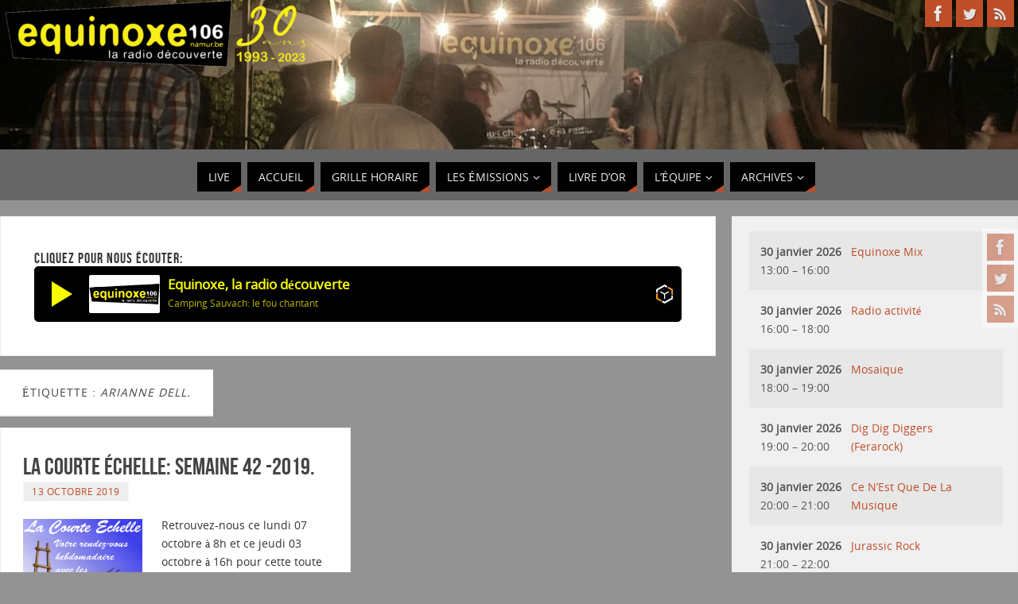

--- FILE ---
content_type: text/html; charset=UTF-8
request_url: https://www.equinoxenamur.be/tag/arianne-dell/
body_size: 24566
content:
<!DOCTYPE html>
<html lang="fr-FR">
<head>
<meta name="viewport" content="width=device-width, user-scalable=yes, initial-scale=1.0, minimum-scale=1.0, maximum-scale=3.0">
<meta http-equiv="Content-Type" content="text/html; charset=UTF-8" />
<link rel="profile" href="https://gmpg.org/xfn/11" />
<link rel="pingback" href="https://www.equinoxenamur.be/xmlrpc.php" />
<title>Arianne Dell. &#8211; Equinoxe la Radio Découverte</title>
<meta name='robots' content='max-image-preview:large' />
<link rel='dns-prefetch' href='//secure.gravatar.com' />
<link rel='dns-prefetch' href='//stats.wp.com' />
<link rel='dns-prefetch' href='//v0.wordpress.com' />
<link rel='dns-prefetch' href='//jetpack.wordpress.com' />
<link rel='dns-prefetch' href='//s0.wp.com' />
<link rel='dns-prefetch' href='//public-api.wordpress.com' />
<link rel='dns-prefetch' href='//0.gravatar.com' />
<link rel='dns-prefetch' href='//1.gravatar.com' />
<link rel='dns-prefetch' href='//2.gravatar.com' />
<link rel='preconnect' href='//i0.wp.com' />
<link rel="alternate" type="application/rss+xml" title="Equinoxe la Radio Découverte &raquo; Flux" href="https://www.equinoxenamur.be/feed/" />
<link rel="alternate" type="application/rss+xml" title="Equinoxe la Radio Découverte &raquo; Flux des commentaires" href="https://www.equinoxenamur.be/comments/feed/" />
<link rel="alternate" type="application/rss+xml" title="Equinoxe la Radio Découverte &raquo; Flux de l’étiquette Arianne Dell." href="https://www.equinoxenamur.be/tag/arianne-dell/feed/" />
        <script type="text/javascript">
        (function() {
            document.addEventListener('DOMContentLoaded', function() {
                var containers = document.querySelectorAll('.wp-lightbox-container');

                for (var i = 0; i < containers.length; i++) {
                    var container = containers[i];

                    var wpElements = container.querySelectorAll('[data-wp-on], [data-wp-interactive], [data-wp-init], [data-wp-context], img, button');

                    for (var j = 0; j < wpElements.length; j++) {
                        var el = wpElements[j];
                        var attributes = el.attributes;

                        for (var k = attributes.length - 1; k >= 0; k--) {
                            var attr = attributes[k];
                            if (attr.name.indexOf('data-wp-') === 0) {
                                el.removeAttribute(attr.name);
                            }
                        }
                    }

                    var buttons = container.querySelectorAll('button');
                    for (var j = 0; j < buttons.length; j++) {
                        buttons[j].remove();
                    }
                }

                var allWpImages = document.querySelectorAll('img[data-wp-on], img[data-wp-interactive], img[data-wp-init]');
                for (var i = 0; i < allWpImages.length; i++) {
                    var img = allWpImages[i];
                    var attributes = img.attributes;

                    for (var j = attributes.length - 1; j >= 0; j--) {
                        var attr = attributes[j];
                        if (attr.name.indexOf('data-wp-') === 0) {
                            img.removeAttribute(attr.name);
                        }
                    }
                }

                var standaloneButtons = document.querySelectorAll('button.lightbox-trigger, button[data-wp-on], button[data-wp-interactive]');
                for (var i = 0; i < standaloneButtons.length; i++) {
                    standaloneButtons[i].remove();
                }
            });

            document.addEventListener('click', function(e) {
                var target = e.target;

                if (target.hasAttribute('data-wp-on') ||
                    target.hasAttribute('data-wp-interactive') ||
                    target.classList.contains('lightbox-trigger') ||
                    target.hasAttribute('data-wp-init')) {
                    e.preventDefault();
                    e.stopPropagation();
                    e.stopImmediatePropagation();
                    return false;
                }

                if (target.tagName === 'FIGURE' && target.classList.contains('wp-lightbox-container')) {
                    e.preventDefault();
                    e.stopPropagation();
                    e.stopImmediatePropagation();
                    return false;
                }

                if (target.tagName === 'A' && target.querySelector('img[data-wp-on], img[data-wp-interactive]')) {
                    e.preventDefault();
                    e.stopPropagation();
                    e.stopImmediatePropagation();
                    return false;
                }
            }, true);
        })();
        </script>
        <style id='wp-img-auto-sizes-contain-inline-css' type='text/css'>
img:is([sizes=auto i],[sizes^="auto," i]){contain-intrinsic-size:3000px 1500px}
/*# sourceURL=wp-img-auto-sizes-contain-inline-css */
</style>
<style id='wp-emoji-styles-inline-css' type='text/css'>

	img.wp-smiley, img.emoji {
		display: inline !important;
		border: none !important;
		box-shadow: none !important;
		height: 1em !important;
		width: 1em !important;
		margin: 0 0.07em !important;
		vertical-align: -0.1em !important;
		background: none !important;
		padding: 0 !important;
	}
/*# sourceURL=wp-emoji-styles-inline-css */
</style>
<style id='wp-block-library-inline-css' type='text/css'>
:root{--wp-block-synced-color:#7a00df;--wp-block-synced-color--rgb:122,0,223;--wp-bound-block-color:var(--wp-block-synced-color);--wp-editor-canvas-background:#ddd;--wp-admin-theme-color:#007cba;--wp-admin-theme-color--rgb:0,124,186;--wp-admin-theme-color-darker-10:#006ba1;--wp-admin-theme-color-darker-10--rgb:0,107,160.5;--wp-admin-theme-color-darker-20:#005a87;--wp-admin-theme-color-darker-20--rgb:0,90,135;--wp-admin-border-width-focus:2px}@media (min-resolution:192dpi){:root{--wp-admin-border-width-focus:1.5px}}.wp-element-button{cursor:pointer}:root .has-very-light-gray-background-color{background-color:#eee}:root .has-very-dark-gray-background-color{background-color:#313131}:root .has-very-light-gray-color{color:#eee}:root .has-very-dark-gray-color{color:#313131}:root .has-vivid-green-cyan-to-vivid-cyan-blue-gradient-background{background:linear-gradient(135deg,#00d084,#0693e3)}:root .has-purple-crush-gradient-background{background:linear-gradient(135deg,#34e2e4,#4721fb 50%,#ab1dfe)}:root .has-hazy-dawn-gradient-background{background:linear-gradient(135deg,#faaca8,#dad0ec)}:root .has-subdued-olive-gradient-background{background:linear-gradient(135deg,#fafae1,#67a671)}:root .has-atomic-cream-gradient-background{background:linear-gradient(135deg,#fdd79a,#004a59)}:root .has-nightshade-gradient-background{background:linear-gradient(135deg,#330968,#31cdcf)}:root .has-midnight-gradient-background{background:linear-gradient(135deg,#020381,#2874fc)}:root{--wp--preset--font-size--normal:16px;--wp--preset--font-size--huge:42px}.has-regular-font-size{font-size:1em}.has-larger-font-size{font-size:2.625em}.has-normal-font-size{font-size:var(--wp--preset--font-size--normal)}.has-huge-font-size{font-size:var(--wp--preset--font-size--huge)}.has-text-align-center{text-align:center}.has-text-align-left{text-align:left}.has-text-align-right{text-align:right}.has-fit-text{white-space:nowrap!important}#end-resizable-editor-section{display:none}.aligncenter{clear:both}.items-justified-left{justify-content:flex-start}.items-justified-center{justify-content:center}.items-justified-right{justify-content:flex-end}.items-justified-space-between{justify-content:space-between}.screen-reader-text{border:0;clip-path:inset(50%);height:1px;margin:-1px;overflow:hidden;padding:0;position:absolute;width:1px;word-wrap:normal!important}.screen-reader-text:focus{background-color:#ddd;clip-path:none;color:#444;display:block;font-size:1em;height:auto;left:5px;line-height:normal;padding:15px 23px 14px;text-decoration:none;top:5px;width:auto;z-index:100000}html :where(.has-border-color){border-style:solid}html :where([style*=border-top-color]){border-top-style:solid}html :where([style*=border-right-color]){border-right-style:solid}html :where([style*=border-bottom-color]){border-bottom-style:solid}html :where([style*=border-left-color]){border-left-style:solid}html :where([style*=border-width]){border-style:solid}html :where([style*=border-top-width]){border-top-style:solid}html :where([style*=border-right-width]){border-right-style:solid}html :where([style*=border-bottom-width]){border-bottom-style:solid}html :where([style*=border-left-width]){border-left-style:solid}html :where(img[class*=wp-image-]){height:auto;max-width:100%}:where(figure){margin:0 0 1em}html :where(.is-position-sticky){--wp-admin--admin-bar--position-offset:var(--wp-admin--admin-bar--height,0px)}@media screen and (max-width:600px){html :where(.is-position-sticky){--wp-admin--admin-bar--position-offset:0px}}

/*# sourceURL=wp-block-library-inline-css */
</style><style id='global-styles-inline-css' type='text/css'>
:root{--wp--preset--aspect-ratio--square: 1;--wp--preset--aspect-ratio--4-3: 4/3;--wp--preset--aspect-ratio--3-4: 3/4;--wp--preset--aspect-ratio--3-2: 3/2;--wp--preset--aspect-ratio--2-3: 2/3;--wp--preset--aspect-ratio--16-9: 16/9;--wp--preset--aspect-ratio--9-16: 9/16;--wp--preset--color--black: #000000;--wp--preset--color--cyan-bluish-gray: #abb8c3;--wp--preset--color--white: #ffffff;--wp--preset--color--pale-pink: #f78da7;--wp--preset--color--vivid-red: #cf2e2e;--wp--preset--color--luminous-vivid-orange: #ff6900;--wp--preset--color--luminous-vivid-amber: #fcb900;--wp--preset--color--light-green-cyan: #7bdcb5;--wp--preset--color--vivid-green-cyan: #00d084;--wp--preset--color--pale-cyan-blue: #8ed1fc;--wp--preset--color--vivid-cyan-blue: #0693e3;--wp--preset--color--vivid-purple: #9b51e0;--wp--preset--gradient--vivid-cyan-blue-to-vivid-purple: linear-gradient(135deg,rgb(6,147,227) 0%,rgb(155,81,224) 100%);--wp--preset--gradient--light-green-cyan-to-vivid-green-cyan: linear-gradient(135deg,rgb(122,220,180) 0%,rgb(0,208,130) 100%);--wp--preset--gradient--luminous-vivid-amber-to-luminous-vivid-orange: linear-gradient(135deg,rgb(252,185,0) 0%,rgb(255,105,0) 100%);--wp--preset--gradient--luminous-vivid-orange-to-vivid-red: linear-gradient(135deg,rgb(255,105,0) 0%,rgb(207,46,46) 100%);--wp--preset--gradient--very-light-gray-to-cyan-bluish-gray: linear-gradient(135deg,rgb(238,238,238) 0%,rgb(169,184,195) 100%);--wp--preset--gradient--cool-to-warm-spectrum: linear-gradient(135deg,rgb(74,234,220) 0%,rgb(151,120,209) 20%,rgb(207,42,186) 40%,rgb(238,44,130) 60%,rgb(251,105,98) 80%,rgb(254,248,76) 100%);--wp--preset--gradient--blush-light-purple: linear-gradient(135deg,rgb(255,206,236) 0%,rgb(152,150,240) 100%);--wp--preset--gradient--blush-bordeaux: linear-gradient(135deg,rgb(254,205,165) 0%,rgb(254,45,45) 50%,rgb(107,0,62) 100%);--wp--preset--gradient--luminous-dusk: linear-gradient(135deg,rgb(255,203,112) 0%,rgb(199,81,192) 50%,rgb(65,88,208) 100%);--wp--preset--gradient--pale-ocean: linear-gradient(135deg,rgb(255,245,203) 0%,rgb(182,227,212) 50%,rgb(51,167,181) 100%);--wp--preset--gradient--electric-grass: linear-gradient(135deg,rgb(202,248,128) 0%,rgb(113,206,126) 100%);--wp--preset--gradient--midnight: linear-gradient(135deg,rgb(2,3,129) 0%,rgb(40,116,252) 100%);--wp--preset--font-size--small: 13px;--wp--preset--font-size--medium: 20px;--wp--preset--font-size--large: 36px;--wp--preset--font-size--x-large: 42px;--wp--preset--spacing--20: 0.44rem;--wp--preset--spacing--30: 0.67rem;--wp--preset--spacing--40: 1rem;--wp--preset--spacing--50: 1.5rem;--wp--preset--spacing--60: 2.25rem;--wp--preset--spacing--70: 3.38rem;--wp--preset--spacing--80: 5.06rem;--wp--preset--shadow--natural: 6px 6px 9px rgba(0, 0, 0, 0.2);--wp--preset--shadow--deep: 12px 12px 50px rgba(0, 0, 0, 0.4);--wp--preset--shadow--sharp: 6px 6px 0px rgba(0, 0, 0, 0.2);--wp--preset--shadow--outlined: 6px 6px 0px -3px rgb(255, 255, 255), 6px 6px rgb(0, 0, 0);--wp--preset--shadow--crisp: 6px 6px 0px rgb(0, 0, 0);}:where(.is-layout-flex){gap: 0.5em;}:where(.is-layout-grid){gap: 0.5em;}body .is-layout-flex{display: flex;}.is-layout-flex{flex-wrap: wrap;align-items: center;}.is-layout-flex > :is(*, div){margin: 0;}body .is-layout-grid{display: grid;}.is-layout-grid > :is(*, div){margin: 0;}:where(.wp-block-columns.is-layout-flex){gap: 2em;}:where(.wp-block-columns.is-layout-grid){gap: 2em;}:where(.wp-block-post-template.is-layout-flex){gap: 1.25em;}:where(.wp-block-post-template.is-layout-grid){gap: 1.25em;}.has-black-color{color: var(--wp--preset--color--black) !important;}.has-cyan-bluish-gray-color{color: var(--wp--preset--color--cyan-bluish-gray) !important;}.has-white-color{color: var(--wp--preset--color--white) !important;}.has-pale-pink-color{color: var(--wp--preset--color--pale-pink) !important;}.has-vivid-red-color{color: var(--wp--preset--color--vivid-red) !important;}.has-luminous-vivid-orange-color{color: var(--wp--preset--color--luminous-vivid-orange) !important;}.has-luminous-vivid-amber-color{color: var(--wp--preset--color--luminous-vivid-amber) !important;}.has-light-green-cyan-color{color: var(--wp--preset--color--light-green-cyan) !important;}.has-vivid-green-cyan-color{color: var(--wp--preset--color--vivid-green-cyan) !important;}.has-pale-cyan-blue-color{color: var(--wp--preset--color--pale-cyan-blue) !important;}.has-vivid-cyan-blue-color{color: var(--wp--preset--color--vivid-cyan-blue) !important;}.has-vivid-purple-color{color: var(--wp--preset--color--vivid-purple) !important;}.has-black-background-color{background-color: var(--wp--preset--color--black) !important;}.has-cyan-bluish-gray-background-color{background-color: var(--wp--preset--color--cyan-bluish-gray) !important;}.has-white-background-color{background-color: var(--wp--preset--color--white) !important;}.has-pale-pink-background-color{background-color: var(--wp--preset--color--pale-pink) !important;}.has-vivid-red-background-color{background-color: var(--wp--preset--color--vivid-red) !important;}.has-luminous-vivid-orange-background-color{background-color: var(--wp--preset--color--luminous-vivid-orange) !important;}.has-luminous-vivid-amber-background-color{background-color: var(--wp--preset--color--luminous-vivid-amber) !important;}.has-light-green-cyan-background-color{background-color: var(--wp--preset--color--light-green-cyan) !important;}.has-vivid-green-cyan-background-color{background-color: var(--wp--preset--color--vivid-green-cyan) !important;}.has-pale-cyan-blue-background-color{background-color: var(--wp--preset--color--pale-cyan-blue) !important;}.has-vivid-cyan-blue-background-color{background-color: var(--wp--preset--color--vivid-cyan-blue) !important;}.has-vivid-purple-background-color{background-color: var(--wp--preset--color--vivid-purple) !important;}.has-black-border-color{border-color: var(--wp--preset--color--black) !important;}.has-cyan-bluish-gray-border-color{border-color: var(--wp--preset--color--cyan-bluish-gray) !important;}.has-white-border-color{border-color: var(--wp--preset--color--white) !important;}.has-pale-pink-border-color{border-color: var(--wp--preset--color--pale-pink) !important;}.has-vivid-red-border-color{border-color: var(--wp--preset--color--vivid-red) !important;}.has-luminous-vivid-orange-border-color{border-color: var(--wp--preset--color--luminous-vivid-orange) !important;}.has-luminous-vivid-amber-border-color{border-color: var(--wp--preset--color--luminous-vivid-amber) !important;}.has-light-green-cyan-border-color{border-color: var(--wp--preset--color--light-green-cyan) !important;}.has-vivid-green-cyan-border-color{border-color: var(--wp--preset--color--vivid-green-cyan) !important;}.has-pale-cyan-blue-border-color{border-color: var(--wp--preset--color--pale-cyan-blue) !important;}.has-vivid-cyan-blue-border-color{border-color: var(--wp--preset--color--vivid-cyan-blue) !important;}.has-vivid-purple-border-color{border-color: var(--wp--preset--color--vivid-purple) !important;}.has-vivid-cyan-blue-to-vivid-purple-gradient-background{background: var(--wp--preset--gradient--vivid-cyan-blue-to-vivid-purple) !important;}.has-light-green-cyan-to-vivid-green-cyan-gradient-background{background: var(--wp--preset--gradient--light-green-cyan-to-vivid-green-cyan) !important;}.has-luminous-vivid-amber-to-luminous-vivid-orange-gradient-background{background: var(--wp--preset--gradient--luminous-vivid-amber-to-luminous-vivid-orange) !important;}.has-luminous-vivid-orange-to-vivid-red-gradient-background{background: var(--wp--preset--gradient--luminous-vivid-orange-to-vivid-red) !important;}.has-very-light-gray-to-cyan-bluish-gray-gradient-background{background: var(--wp--preset--gradient--very-light-gray-to-cyan-bluish-gray) !important;}.has-cool-to-warm-spectrum-gradient-background{background: var(--wp--preset--gradient--cool-to-warm-spectrum) !important;}.has-blush-light-purple-gradient-background{background: var(--wp--preset--gradient--blush-light-purple) !important;}.has-blush-bordeaux-gradient-background{background: var(--wp--preset--gradient--blush-bordeaux) !important;}.has-luminous-dusk-gradient-background{background: var(--wp--preset--gradient--luminous-dusk) !important;}.has-pale-ocean-gradient-background{background: var(--wp--preset--gradient--pale-ocean) !important;}.has-electric-grass-gradient-background{background: var(--wp--preset--gradient--electric-grass) !important;}.has-midnight-gradient-background{background: var(--wp--preset--gradient--midnight) !important;}.has-small-font-size{font-size: var(--wp--preset--font-size--small) !important;}.has-medium-font-size{font-size: var(--wp--preset--font-size--medium) !important;}.has-large-font-size{font-size: var(--wp--preset--font-size--large) !important;}.has-x-large-font-size{font-size: var(--wp--preset--font-size--x-large) !important;}
/*# sourceURL=global-styles-inline-css */
</style>

<style id='classic-theme-styles-inline-css' type='text/css'>
/*! This file is auto-generated */
.wp-block-button__link{color:#fff;background-color:#32373c;border-radius:9999px;box-shadow:none;text-decoration:none;padding:calc(.667em + 2px) calc(1.333em + 2px);font-size:1.125em}.wp-block-file__button{background:#32373c;color:#fff;text-decoration:none}
/*# sourceURL=/wp-includes/css/classic-themes.min.css */
</style>
<link rel='stylesheet' id='mptt-style-css' href='https://www.equinoxenamur.be/wp-content/plugins/mp-timetable/media/css/style.css?ver=2.4.16' type='text/css' media='all' />
<link rel='stylesheet' id='rfw-style-css' href='https://www.equinoxenamur.be/wp-content/plugins/rss-feed-widget/css/style.css?ver=2026011027' type='text/css' media='all' />
<link rel='stylesheet' id='super-rss-reader-css' href='https://www.equinoxenamur.be/wp-content/plugins/super-rss-reader/public/css/style.min.css?ver=5.4' type='text/css' media='all' />
<link rel='stylesheet' id='parabola-fonts-css' href='https://www.equinoxenamur.be/wp-content/themes/parabola/fonts/fontfaces.css?ver=2.4.2' type='text/css' media='all' />
<link rel='stylesheet' id='parabola-style-css' href='https://www.equinoxenamur.be/wp-content/themes/parabola/style.css?ver=2.4.2' type='text/css' media='all' />
<style id='parabola-style-inline-css' type='text/css'>
#header, #main, .topmenu, #colophon, #footer2-inner { max-width: 1820px; } #container.one-column { } #container.two-columns-right #secondary { width:360px; float:right; } #container.two-columns-right #content { width:1440px; float:left; } /*fallback*/ #container.two-columns-right #content { width:calc(100% - 380px); float:left; } #container.two-columns-left #primary { width:360px; float:left; } #container.two-columns-left #content { width:1440px; float:right; } /*fallback*/ #container.two-columns-left #content { width:-moz-calc(100% - 380px); float:right; width:-webkit-calc(100% - 380px); width:calc(100% - 380px); } #container.three-columns-right .sidey { width:180px; float:left; } #container.three-columns-right #primary { margin-left:20px; margin-right:20px; } #container.three-columns-right #content { width:1420px; float:left; } /*fallback*/ #container.three-columns-right #content { width:-moz-calc(100% - 400px); float:left; width:-webkit-calc(100% - 400px); width:calc(100% - 400px);} #container.three-columns-left .sidey { width:180px; float:left; } #container.three-columns-left #secondary {margin-left:20px; margin-right:20px; } #container.three-columns-left #content { width:1420px; float:right;} /*fallback*/ #container.three-columns-left #content { width:-moz-calc(100% - 400px); float:right; width:-webkit-calc(100% - 400px); width:calc(100% - 400px); } #container.three-columns-sided .sidey { width:180px; float:left; } #container.three-columns-sided #secondary { float:right; } #container.three-columns-sided #content { width:1420px; float:right; /*fallback*/ width:-moz-calc(100% - 400px); float:right; width:-webkit-calc(100% - 400px); float:right; width:calc(100% - 400px); float:right; margin: 0 200px 0 -1820px; } body { font-family: "Open Sans"; } #content h1.entry-title a, #content h2.entry-title a, #content h1.entry-title , #content h2.entry-title, #frontpage .nivo-caption h3, .column-header-image, .column-header-noimage, .columnmore { font-family: "Bebas Neue"; } .widget-title, .widget-title a { line-height: normal; font-family: "Bebas Neue"; } .entry-content h1, .entry-content h2, .entry-content h3, .entry-content h4, .entry-content h5, .entry-content h6, h3#comments-title, #comments #reply-title { font-family: "Yanone Kaffeesatz Regular"; } #site-title span a { font-family: "Oswald Stencil"; } #access ul li a, #access ul li a span { font-family: "Open Sans"; } body { color: #333333; background-color: #F7F7F2 } a { color: #BF4D28; } a:hover { color: #E6AC27; } #header-full { background-color: #666666; } #site-title span a { color:#BF4D28; } #site-description { color:#444444; } .socials a { background-color: #BF4D28; } .socials .socials-hover { background-color: #000000; } .breadcrumbs:before { border-color: transparent transparent transparent #333333; } #access a, #nav-toggle span { color: #EEEEEE; background-color: #000000; } @media (max-width: 650px) { #access, #nav-toggle { background-color: #000000; } } #access a:hover { color: #E6AC27; background-color: #333333; } #access > .menu > ul > li > a:after, #access > .menu > ul ul:after { border-color: transparent transparent #BF4D28 transparent; } #access ul li:hover a:after { border-bottom-color:#E6AC27;} #access ul li.current_page_item > a, #access ul li.current-menu-item > a, /*#access ul li.current_page_parent > a, #access ul li.current-menu-parent > a,*/ #access ul li.current_page_ancestor > a, #access ul li.current-menu-ancestor > a { color: #FFFFFF; background-color: #222222; } #access ul li.current_page_item > a:hover, #access ul li.current-menu-item > a:hover, /*#access ul li.current_page_parent > a:hover, #access ul li.current-menu-parent > a:hover,*/ #access ul li.current_page_ancestor > a:hover, #access ul li.current-menu-ancestor > a:hover { color: #E6AC27; } .topmenu ul li { background-color: #666666; } .topmenu ul li a { color: #666666; } .topmenu ul li a:after { border-color: #BF4D28 transparent transparent transparent; } .topmenu ul li a:hover:after {border-top-color:#E6AC27} .topmenu ul li a:hover { color: #666666; background-color: #FFFFFF; } div.post, div.page, div.hentry, div.product, div[class^='post-'], #comments, .comments, .column-text, .column-image, #srights, #slefts, #front-text3, #front-text4, .page-title, .page-header, article.post, article.page, article.hentry, .contentsearch, #author-info, #nav-below, .yoyo > li, .woocommerce #mainwoo { background-color: #FFFFFF; } div.post, div.page, div.hentry, .sidey .widget-container, #comments, .commentlist .comment-body, article.post, article.page, article.hentry, #nav-below, .page-header, .yoyo > li, #front-text3, #front-text4 { border-color: #EEEEEE; } #author-info, #entry-author-info { border-color: #F7F7F7; } #entry-author-info #author-avatar, #author-info #author-avatar { border-color: #EEEEEE; } article.sticky:hover { border-color: rgba(230,172,39,.6); } .sidey .widget-container { color: #333333; background-color: #f0f0f0; } .sidey .widget-title { color: #FFFFFF; background-color: #444444; } .sidey .widget-title:after { border-color: transparent transparent #BF4D28; } .sidey .widget-container a { color: #BF4D28; } .sidey .widget-container a:hover { color: #E6AC27; } .entry-content h1, .entry-content h2, .entry-content h3, .entry-content h4, .entry-content h5, .entry-content h6 { color: #444444; } .entry-title, .entry-title a, .page-title { color: #444444; } .entry-title a:hover { color: #000000; } #content h3.entry-format { color: #EEEEEE; background-color: #000000; border-color: #000000; } #content h3.entry-format { color: #EEEEEE; background-color: #000000; border-color: #000000; } .comments-link { background-color: #F7F7F7; } .comments-link:before { border-color: #F7F7F7 transparent transparent; } #footer { color: #AAAAAA; background-color: #1A1917; } #footer2 { color: #AAAAAA; background-color: #131211; border-color:rgba(255,255,255,.1); } #footer a { color: #BF4D28; } #footer a:hover { color: #E6AC27; } #footer2 a { color: #BF4D28; } #footer2 a:hover { color: #E6AC27; } #footer .widget-container { color: #333333; background-color: #FFFFFF; } #footer .widget-title { color: #FFFFFF; background-color: #444444; } #footer .widget-title:after { border-color: transparent transparent #BF4D28; } .footermenu ul li a:after { border-color: transparent transparent #BF4D28 transparent; } a.continue-reading-link { color:#EEEEEE !important; background:#000000; border-color:#EEEEEE; } a.continue-reading-link:hover { background-color:#BF4D28; } .button, #respond .form-submit input#submit { background-color: #F7F7F7; border-color: #EEEEEE; } .button:hover, #respond .form-submit input#submit:hover { border-color: #CCCCCC; } .entry-content tr th, .entry-content thead th { color: #FFFFFF; background-color: #444444; } .entry-content fieldset, .entry-content tr td { border-color: #CCCCCC; } hr { background-color: #CCCCCC; } input[type="text"], input[type="password"], input[type="email"], textarea, select, input[type="color"],input[type="date"],input[type="datetime"],input[type="datetime-local"],input[type="month"],input[type="number"],input[type="range"], input[type="search"],input[type="tel"],input[type="time"],input[type="url"],input[type="week"] { background-color: #F7F7F7; border-color: #CCCCCC #EEEEEE #EEEEEE #CCCCCC; color: #333333; } input[type="submit"], input[type="reset"] { color: #333333; background-color: #F7F7F7; border-color: #EEEEEE;} input[type="text"]:hover, input[type="password"]:hover, input[type="email"]:hover, textarea:hover, input[type="color"]:hover, input[type="date"]:hover, input[type="datetime"]:hover, input[type="datetime-local"]:hover, input[type="month"]:hover, input[type="number"]:hover, input[type="range"]:hover, input[type="search"]:hover, input[type="tel"]:hover, input[type="time"]:hover, input[type="url"]:hover, input[type="week"]:hover { background-color: rgb(247,247,247); background-color: rgba(247,247,247,0.4); } .entry-content code { border-color: #CCCCCC; background-color: #F7F7F7; } .entry-content pre { background-color: #F7F7F7; } .entry-content blockquote { border-color: #BF4D28; background-color: #F7F7F7; } abbr, acronym { border-color: #333333; } span.edit-link { color: #333333; background-color: #EEEEEE; border-color: #F7F7F7; } .meta-border .entry-meta span, .meta-border .entry-utility span.bl_posted { border-color: #F7F7F7; } .meta-accented .entry-meta span, .meta-accented .entry-utility span.bl_posted { background-color: #EEEEEE; border-color: #F7F7F7; } .comment-meta a { color: #999999; } .comment-author { background-color: #F7F7F7; } .comment-details:after { border-color: transparent transparent transparent #F7F7F7; } .comment:hover > div > .comment-author { background-color: #EEEEEE; } .comment:hover > div > .comment-author .comment-details:after { border-color: transparent transparent transparent #EEEEEE; } #respond .form-allowed-tags { color: #999999; } .comment .reply a { border-color: #EEEEEE; color: #333333;} .comment .reply a:hover { background-color: #EEEEEE } .nav-next a:hover, .nav-previous a:hover {background: #F7F7F7} .pagination .current { font-weight: bold; } .pagination span, .pagination a { background-color: #FFFFFF; } .pagination a:hover { background-color: #000000;color:#BF4D28} .page-link em {background-color: #000000; color:#BF4D28;} .page-link a em {color:#E6AC27;} .page-link a:hover em {background-color:#333333;} #searchform input[type="text"] {color:#999999;} #toTop {border-color:transparent transparent #131211;} #toTop:after {border-color:transparent transparent #FFFFFF;} #toTop:hover:after {border-bottom-color:#BF4D28;} .caption-accented .wp-caption { background-color:rgb(191,77,40); background-color:rgba(191,77,40,0.8); color:#FFFFFF} .meta-themed .entry-meta span { color: #999999; background-color: #F7F7F7; border-color: #EEEEEE; } .meta-themed .entry-meta span:hover { background-color: #EEEEEE; } .meta-themed .entry-meta span a:hover { color: #333333; } .entry-content, .entry-summary, #front-text3, #front-text4 { text-align:Default ; } html { font-size:14px; line-height:1.7em; } #content h1.entry-title, #content h2.entry-title { font-size:30px ;} .widget-title, .widget-title a { font-size:18px ;} .entry-content h1 { font-size: 2.676em; } #frontpage h1 { font-size: 2.076em; } .entry-content h2 { font-size: 2.352em; } #frontpage h2 { font-size: 1.752em; } .entry-content h3 { font-size: 2.028em; } #frontpage h3 { font-size: 1.428em; } .entry-content h4 { font-size: 1.704em; } #frontpage h4 { font-size: 1.104em; } .entry-content h5 { font-size: 1.38em; } #frontpage h5 { font-size: 0.78em; } .entry-content h6 { font-size: 1.056em; } #frontpage h6 { font-size: 0.456em; } #site-title span a { font-size:38px ;} #access ul li a { font-size:14px ;} #access ul ul ul a {font-size:12px;} .nocomments, .nocomments2 {display:none;} #header-container > div:first-child { margin:0px 0 0 0px;} article.post .comments-link { display:none; } .entry-meta .author { display:none; } .entry-meta span.bl_categ { display:none; } .entry-meta .footer-tags, .entry-utility .footer-tags { display:none; } .entry-content p, .entry-content ul, .entry-content ol, .entry-content dd, .entry-content pre, .entry-content hr, .commentlist p { margin-bottom: 1.0em; } #header-widget-area { width: 60%; } #branding { height:230px; } @media (max-width: 1920px) {#branding, #bg_image { height:auto; max-width:100%; min-height:inherit !important; } } @media (max-width: 800px) { #content h1.entry-title, #content h2.entry-title { font-size:28.5px ; } #site-title span a { font-size:34.2px;} } @media (max-width: 650px) { #content h1.entry-title, #content h2.entry-title {font-size:27px ;} #site-title span a { font-size:30.4px;} } @media (max-width: 480px) { #site-title span a { font-size:22.8px;} } 
/* Parabola Custom CSS */
/*# sourceURL=parabola-style-inline-css */
</style>
<link rel='stylesheet' id='parabola-mobile-css' href='https://www.equinoxenamur.be/wp-content/themes/parabola/styles/style-mobile.css?ver=2.4.2' type='text/css' media='all' />
<link rel='stylesheet' id='latest-posts-style-css' href='https://www.equinoxenamur.be/wp-content/plugins/latest-posts/assets/css/style.css?ver=1.4.4' type='text/css' media='all' />
<link rel='stylesheet' id='slb_core-css' href='https://www.equinoxenamur.be/wp-content/plugins/simple-lightbox/client/css/app.css?ver=2.9.4' type='text/css' media='all' />
<link rel='stylesheet' id='login-with-ajax-css' href='https://www.equinoxenamur.be/wp-content/plugins/login-with-ajax/templates/widget.css?ver=4.5.1' type='text/css' media='all' />
<link rel='stylesheet' id='dashicons-css' href='https://www.equinoxenamur.be/wp-includes/css/dashicons.min.css?ver=ec8b8f0e2afb19a8eadac0af25000c8c' type='text/css' media='all' />
<link rel='stylesheet' id='my-calendar-lists-css' href='https://www.equinoxenamur.be/wp-content/plugins/my-calendar/css/list-presets.css?ver=3.7.2' type='text/css' media='all' />
<link rel='stylesheet' id='my-calendar-reset-css' href='https://www.equinoxenamur.be/wp-content/plugins/my-calendar/css/reset.css?ver=3.7.2' type='text/css' media='all' />
<link rel='stylesheet' id='my-calendar-style-css' href='https://www.equinoxenamur.be/wp-content/plugins/my-calendar/styles/my-calendar.css?ver=3.7.2-my-calendar-css' type='text/css' media='all' />
<style id='my-calendar-style-inline-css' type='text/css'>

/* Styles by My Calendar - Joe Dolson https://www.joedolson.com/ */

.my-calendar-modal .event-title svg { background-color: #243f82; padding: 3px; }
.mc-main .mc_general .event-title, .mc-main .mc_general .event-title a { background: #243f82 !important; color: #ffffff !important; }
.mc-main .mc_general .event-title button { background: #243f82 !important; color: #ffffff !important; }
.mc-main span.mc_general { color: #243f82; }
.mc-main .mc_general .event-title a:hover, .mc-main .mc_general .event-title a:focus { background: #000c4f !important;}
.mc-main .mc_general .event-title button:hover, .mc-main .mc_general .event-title button:focus { background: #000c4f !important;}
.my-calendar-modal .event-title svg { background-color: #eeee22; padding: 3px; }
.mc-main .mc_emission .event-title, .mc-main .mc_emission .event-title a { background: #eeee22 !important; color: #000000 !important; }
.mc-main .mc_emission .event-title button { background: #eeee22 !important; color: #000000 !important; }
.mc-main span.mc_emission { color: #eeee22; }
.mc-main .mc_emission .event-title a:hover, .mc-main .mc_emission .event-title a:focus { background: #ffff55 !important;}
.mc-main .mc_emission .event-title button:hover, .mc-main .mc_emission .event-title button:focus { background: #ffff55 !important;}
.my-calendar-modal .event-title svg { background-color: #020202; padding: 3px; }
.mc-main .mc_equinoxe-mix .event-title, .mc-main .mc_equinoxe-mix .event-title a { background: #020202 !important; color: #ffffff !important; }
.mc-main .mc_equinoxe-mix .event-title button { background: #020202 !important; color: #ffffff !important; }
.mc-main span.mc_equinoxe-mix { color: #020202; }
.mc-main .mc_equinoxe-mix .event-title a:hover, .mc-main .mc_equinoxe-mix .event-title a:focus { background: #000000 !important;}
.mc-main .mc_equinoxe-mix .event-title button:hover, .mc-main .mc_equinoxe-mix .event-title button:focus { background: #000000 !important;}
.my-calendar-modal .event-title svg { background-color: #009e1f; padding: 3px; }
.mc-main .mc_mix-thmatique .event-title, .mc-main .mc_mix-thmatique .event-title a { background: #009e1f !important; color: #ffffff !important; }
.mc-main .mc_mix-thmatique .event-title button { background: #009e1f !important; color: #ffffff !important; }
.mc-main span.mc_mix-thmatique { color: #009e1f; }
.mc-main .mc_mix-thmatique .event-title a:hover, .mc-main .mc_mix-thmatique .event-title a:focus { background: #006b00 !important;}
.mc-main .mc_mix-thmatique .event-title button:hover, .mc-main .mc_mix-thmatique .event-title button:focus { background: #006b00 !important;}
.my-calendar-modal .event-title svg { background-color: #ffa500; padding: 3px; }
.mc-main .mc_mosaique .event-title, .mc-main .mc_mosaique .event-title a { background: #ffa500 !important; color: #000000 !important; }
.mc-main .mc_mosaique .event-title button { background: #ffa500 !important; color: #000000 !important; }
.mc-main span.mc_mosaique { color: #ffa500; }
.mc-main .mc_mosaique .event-title a:hover, .mc-main .mc_mosaique .event-title a:focus { background: #ffd833 !important;}
.mc-main .mc_mosaique .event-title button:hover, .mc-main .mc_mosaique .event-title button:focus { background: #ffd833 !important;}
.mc-main, .mc-event, .my-calendar-modal, .my-calendar-modal-overlay, .mc-event-list {--close-button: #b32d2e; --search-highlight-bg: #f5e6ab; --navbar-background: transparent; --nav-button-bg: #fff; --nav-button-color: #313233; --nav-button-border: #313233; --nav-input-border: #313233; --nav-input-background: #fff; --nav-input-color: #313233; --grid-cell-border: #0000001f; --grid-header-border: #313233; --grid-header-color: #313233; --grid-weekend-color: #313233; --grid-header-bg: transparent; --grid-weekend-bg: transparent; --grid-cell-background: transparent; --current-day-border: #313233; --current-day-color: #313233; --current-day-bg: transparent; --date-has-events-bg: #313233; --date-has-events-color: #f6f7f7; --primary-dark: #313233; --primary-light: #f6f7f7; --secondary-light: #fff; --secondary-dark: #000; --highlight-dark: #646970; --highlight-light: #f0f0f1; --calendar-heading: clamp( 1.125rem, 24px, 2.5rem ); --event-title: clamp( 1.25rem, 24px, 2.5rem ); --grid-date: 16px; --grid-date-heading: clamp( .75rem, 16px, 1.5rem ); --modal-title: 1.5rem; --navigation-controls: clamp( .75rem, 16px, 1.5rem ); --card-heading: 1.125rem; --list-date: 1.25rem; --author-card: clamp( .75rem, 14px, 1.5rem); --single-event-title: clamp( 1.25rem, 24px, 2.5rem ); --mini-time-text: clamp( .75rem, 14px 1.25rem ); --list-event-date: 1.25rem; --list-event-title: 1.2rem; --grid-max-width: 1260px; --main-margin: 0 auto; --list-preset-border-color: #000000; --list-preset-stripe-background: rgba( 0,0,0,.04 ); --list-preset-date-badge-background: #000; --list-preset-date-badge-color: #fff; --list-preset-background: transparent; --main-background: transparent; --main-color: inherit; --category-mc_general: #243f82; --category-mc_emission: #eeee22; --category-mc_equinoxe-mix: #020202; --category-mc_mix-thmatique: #009e1f; --category-mc_mosaique: #ffa500; }
/*# sourceURL=my-calendar-style-inline-css */
</style>
<link rel='stylesheet' id='sharedaddy-css' href='https://www.equinoxenamur.be/wp-content/plugins/jetpack/modules/sharedaddy/sharing.css?ver=15.4' type='text/css' media='all' />
<link rel='stylesheet' id='social-logos-css' href='https://www.equinoxenamur.be/wp-content/plugins/jetpack/_inc/social-logos/social-logos.min.css?ver=15.4' type='text/css' media='all' />
<link rel='stylesheet' id='myStyleSheets-css' href='https://www.equinoxenamur.be/wp-content/plugins/wp-latest-posts/css/wplp_front.css?ver=5.0.11' type='text/css' media='all' />
<script type="text/javascript" src="https://www.equinoxenamur.be/wp-includes/js/jquery/jquery.min.js?ver=3.7.1" id="jquery-core-js"></script>
<script type="text/javascript" src="https://www.equinoxenamur.be/wp-includes/js/jquery/jquery-migrate.min.js?ver=3.4.1" id="jquery-migrate-js"></script>
<script type="text/javascript" src="https://www.equinoxenamur.be/wp-content/plugins/super-rss-reader/public/js/jquery.easy-ticker.min.js?ver=5.4" id="jquery-easy-ticker-js"></script>
<script type="text/javascript" src="https://www.equinoxenamur.be/wp-content/plugins/super-rss-reader/public/js/script.min.js?ver=5.4" id="super-rss-reader-js"></script>
<script type="text/javascript" id="parabola-frontend-js-extra">
/* <![CDATA[ */
var parabola_settings = {"masonry":"1","magazine":"1","mobile":"1","fitvids":"1"};
//# sourceURL=parabola-frontend-js-extra
/* ]]> */
</script>
<script type="text/javascript" src="https://www.equinoxenamur.be/wp-content/themes/parabola/js/frontend.js?ver=2.4.2" id="parabola-frontend-js"></script>
<script type="text/javascript" id="login-with-ajax-js-extra">
/* <![CDATA[ */
var LWA = {"ajaxurl":"https://www.equinoxenamur.be/wp-admin/admin-ajax.php","off":""};
//# sourceURL=login-with-ajax-js-extra
/* ]]> */
</script>
<script type="text/javascript" src="https://www.equinoxenamur.be/wp-content/plugins/login-with-ajax/templates/login-with-ajax.legacy.min.js?ver=4.5.1" id="login-with-ajax-js"></script>
<script type="text/javascript" src="https://www.equinoxenamur.be/wp-content/plugins/login-with-ajax/ajaxify/ajaxify.min.js?ver=4.5.1" id="login-with-ajax-ajaxify-js"></script>
<script type="text/javascript" id="ai-js-js-extra">
/* <![CDATA[ */
var MyAjax = {"ajaxurl":"https://www.equinoxenamur.be/wp-admin/admin-ajax.php","security":"07e7c79e03"};
//# sourceURL=ai-js-js-extra
/* ]]> */
</script>
<script type="text/javascript" src="https://www.equinoxenamur.be/wp-content/plugins/advanced-iframe/js/ai.min.js?ver=767029" id="ai-js-js"></script>
<link rel="https://api.w.org/" href="https://www.equinoxenamur.be/wp-json/" /><link rel="alternate" title="JSON" type="application/json" href="https://www.equinoxenamur.be/wp-json/wp/v2/tags/4127" /><link rel="EditURI" type="application/rsd+xml" title="RSD" href="https://www.equinoxenamur.be/xmlrpc.php?rsd" />

<noscript><style type="text/css">.mptt-shortcode-wrapper .mptt-shortcode-table:first-of-type{display:table!important}.mptt-shortcode-wrapper .mptt-shortcode-table .mptt-event-container:hover{height:auto!important;min-height:100%!important}body.mprm_ie_browser .mptt-shortcode-wrapper .mptt-event-container{height:auto!important}@media (max-width:767px){.mptt-shortcode-wrapper .mptt-shortcode-table:first-of-type{display:none!important}}</style></noscript>	<style>img#wpstats{display:none}</style>
		<!-- All in one Favicon 4.8 --><link rel="icon" href="https://www.equinoxenamur.be/wp-content/uploads/2024/04/equinamur-icox32.png" type="image/png" />
<link rel="icon" href="https://www.equinoxenamur.be/wp-content/uploads/2024/04/equinamur-icox32.png" type="image/gif" />
<link rel="shortcut icon" href="https://www.equinoxenamur.be/wp-content/uploads/2024/04/equinamur-icox32.png" />
<link rel="apple-touch-icon" href="https://www.equinoxenamur.be/wp-content/uploads/2024/04/equinamur-icox32.png" />
<style type="text/css" id="custom-background-css">
body.custom-background { background-color: #939393; }
</style>
	
<!-- Jetpack Open Graph Tags -->
<meta property="og:type" content="website" />
<meta property="og:title" content="Arianne Dell. &#8211; Equinoxe la Radio Découverte" />
<meta property="og:url" content="https://www.equinoxenamur.be/tag/arianne-dell/" />
<meta property="og:site_name" content="Equinoxe la Radio Découverte" />
<meta property="og:image" content="https://i0.wp.com/www.equinoxenamur.be/wp-content/uploads/2012/07/equinoxe_2012_400x400-21.png?fit=400%2C400&#038;ssl=1" />
<meta property="og:image:width" content="400" />
<meta property="og:image:height" content="400" />
<meta property="og:image:alt" content="" />
<meta property="og:locale" content="fr_FR" />

<!-- End Jetpack Open Graph Tags -->
<link rel="icon" href="https://i0.wp.com/www.equinoxenamur.be/wp-content/uploads/2012/07/equinoxe_2012_400x400-21.png?fit=32%2C32&#038;ssl=1" sizes="32x32" />
<link rel="icon" href="https://i0.wp.com/www.equinoxenamur.be/wp-content/uploads/2012/07/equinoxe_2012_400x400-21.png?fit=192%2C192&#038;ssl=1" sizes="192x192" />
<link rel="apple-touch-icon" href="https://i0.wp.com/www.equinoxenamur.be/wp-content/uploads/2012/07/equinoxe_2012_400x400-21.png?fit=180%2C180&#038;ssl=1" />
<meta name="msapplication-TileImage" content="https://i0.wp.com/www.equinoxenamur.be/wp-content/uploads/2012/07/equinoxe_2012_400x400-21.png?fit=270%2C270&#038;ssl=1" />
<!--[if lt IE 9]>
<script>
document.createElement('header');
document.createElement('nav');
document.createElement('section');
document.createElement('article');
document.createElement('aside');
document.createElement('footer');
</script>
<![endif]-->
</head>
<body class="archive tag tag-arianne-dell tag-4127 custom-background wp-theme-parabola ml-lightbox-included metaslider-plugin parabola-image-none caption-light meta-accented parabola_triagles magazine-layout parabola-menu-center">

<div id="toTop"> </div>
<div id="wrapper" class="hfeed">

<div class="socials" id="srights">
			<a  target="_blank"  rel="nofollow" href="https://www.facebook.com/equinoxeradio#equinoxeradio"
			class="socialicons social-Facebook" title="Facebook">
				<img alt="Facebook" src="https://www.equinoxenamur.be/wp-content/themes/parabola/images/socials/Facebook.png" />
			</a>
			<a  target="_blank"  rel="nofollow" href="https://twitter.com/equinoxe106"
			class="socialicons social-Twitter" title="Twitter">
				<img alt="Twitter" src="https://www.equinoxenamur.be/wp-content/themes/parabola/images/socials/Twitter.png" />
			</a>
			<a target="_blank" rel="nofollow" href="https://www.equinoxenamur.be/feed/" class="socialicons social-RSS" title="RSS">
				<img alt="RSS" src="https://www.equinoxenamur.be/wp-content/themes/parabola/images/socials/RSS.png" />
			</a></div>
<div id="header-full">

<header id="header">


		<div id="masthead">

			<div id="branding" role="banner" >

				<img id="bg_image" alt="Equinoxe la Radio Découverte" title="Equinoxe la Radio Découverte" src="https://www.equinoxenamur.be/wp-content/uploads/2022/08/cropped-Noizrock-2022-scene-soir-scaled-4.jpeg"  /><div id="header-container">
<div><a id="logo" href="https://www.equinoxenamur.be/" ><img title="Equinoxe la Radio Découverte" alt="Equinoxe la Radio Découverte" src="https://www.equinoxenamur.be/wp-content/uploads/2023/04/Logo-Equinoxe-30-ans-e1682173675527.png" /></a></div><div class="socials" id="sheader">
			<a  target="_blank"  rel="nofollow" href="https://www.facebook.com/equinoxeradio#equinoxeradio"
			class="socialicons social-Facebook" title="Facebook">
				<img alt="Facebook" src="https://www.equinoxenamur.be/wp-content/themes/parabola/images/socials/Facebook.png" />
			</a>
			<a  target="_blank"  rel="nofollow" href="https://twitter.com/equinoxe106"
			class="socialicons social-Twitter" title="Twitter">
				<img alt="Twitter" src="https://www.equinoxenamur.be/wp-content/themes/parabola/images/socials/Twitter.png" />
			</a>
			<a target="_blank" rel="nofollow" href="https://www.equinoxenamur.be/feed/" class="socialicons social-RSS" title="RSS">
				<img alt="RSS" src="https://www.equinoxenamur.be/wp-content/themes/parabola/images/socials/RSS.png" />
			</a></div></div>								<div style="clear:both;"></div>

			</div><!-- #branding -->
			<a id="nav-toggle"><span>&nbsp;</span></a>
			
			<nav id="access" class="jssafe" role="navigation">

					<div class="skip-link screen-reader-text"><a href="#content" title="Aller au contenu principal">Aller au contenu principal</a></div>
	<div class="menu"><ul id="prime_nav" class="menu"><li id="menu-item-2509871" class="menu-item menu-item-type-post_type menu-item-object-page menu-item-2509871"><a href="https://www.equinoxenamur.be/equinoxe-en-live/"><span>Live</span></a></li>
<li id="menu-item-2509857" class="menu-item menu-item-type-post_type menu-item-object-page menu-item-home menu-item-2509857"><a href="https://www.equinoxenamur.be/"><span>Accueil</span></a></li>
<li id="menu-item-2514160" class="menu-item menu-item-type-post_type menu-item-object-page menu-item-2514160"><a href="https://www.equinoxenamur.be/calendar-2/"><span>Grille horaire</span></a></li>
<li id="menu-item-2514158" class="menu-item menu-item-type-taxonomy menu-item-object-category menu-item-has-children menu-item-2514158"><a href="https://www.equinoxenamur.be/category/quoi-de-neuf-sur-les-ondes/a-la-une/emissions/"><span>Les émissions</span></a>
<ul class="sub-menu">
	<li id="menu-item-2510075" class="menu-item menu-item-type-post_type menu-item-object-mp-event menu-item-has-children menu-item-2510075"><a href="https://www.equinoxenamur.be/timetable/event/agradecido/"><span>Agradecido</span></a>
	<ul class="sub-menu">
		<li id="menu-item-2510076" class="menu-item menu-item-type-taxonomy menu-item-object-category menu-item-2510076"><a href="https://www.equinoxenamur.be/category/quoi-de-neuf-sur-les-ondes/a-la-une/emissions/agradecido/"><span>Archives</span></a></li>
	</ul>
</li>
	<li id="menu-item-2510300" class="menu-item menu-item-type-post_type menu-item-object-mp-event menu-item-2510300"><a href="https://www.equinoxenamur.be/timetable/event/changer-de-vie-penser-autrement/"><span>Changer de vie ? Pensez autrement ! / Un nouveau monde</span></a></li>
	<li id="menu-item-2510175" class="menu-item menu-item-type-post_type menu-item-object-mp-event menu-item-has-children menu-item-2510175"><a href="https://www.equinoxenamur.be/timetable/event/country-2/"><span>Country Side</span></a>
	<ul class="sub-menu">
		<li id="menu-item-2510081" class="menu-item menu-item-type-taxonomy menu-item-object-category menu-item-2510081"><a href="https://www.equinoxenamur.be/category/quoi-de-neuf-sur-les-ondes/a-la-une/emissions/country/"><span>Archives</span></a></li>
	</ul>
</li>
	<li id="menu-item-2510299" class="menu-item menu-item-type-post_type menu-item-object-mp-event menu-item-has-children menu-item-2510299"><a href="https://www.equinoxenamur.be/timetable/event/farniente/"><span>Farniente</span></a>
	<ul class="sub-menu">
		<li id="menu-item-2513722" class="menu-item menu-item-type-taxonomy menu-item-object-category menu-item-2513722"><a href="https://www.equinoxenamur.be/category/quoi-de-neuf-sur-les-ondes/a-la-une/emissions/farniente/"><span>Archives</span></a></li>
	</ul>
</li>
	<li id="menu-item-2510305" class="menu-item menu-item-type-post_type menu-item-object-mp-event menu-item-2510305"><a href="https://www.equinoxenamur.be/timetable/event/isa-vous-invite/"><span>Isa vous invite</span></a></li>
	<li id="menu-item-2510176" class="menu-item menu-item-type-post_type menu-item-object-mp-event menu-item-has-children menu-item-2510176"><a href="https://www.equinoxenamur.be/timetable/event/jazz/"><span>Jazz</span></a>
	<ul class="sub-menu">
		<li id="menu-item-2513721" class="menu-item menu-item-type-taxonomy menu-item-object-category menu-item-2513721"><a href="https://www.equinoxenamur.be/category/quoi-de-neuf-sur-les-ondes/a-la-une/emissions/jazz/"><span>Archives</span></a></li>
	</ul>
</li>
	<li id="menu-item-2510298" class="menu-item menu-item-type-post_type menu-item-object-mp-event menu-item-has-children menu-item-2510298"><a href="https://www.equinoxenamur.be/timetable/event/lair-du-large/"><span>L&#8217;air du large</span></a>
	<ul class="sub-menu">
		<li id="menu-item-2510653" class="menu-item menu-item-type-taxonomy menu-item-object-category menu-item-2510653"><a href="https://www.equinoxenamur.be/category/quoi-de-neuf-sur-les-ondes/a-la-une/emissions/lair-du-large/"><span>Archives</span></a></li>
	</ul>
</li>
	<li id="menu-item-2512951" class="menu-item menu-item-type-custom menu-item-object-custom menu-item-2512951"><a href="https://www.equinoxenamur.be/la-courte-echelle/"><span>La courte échelle</span></a></li>
	<li id="menu-item-2517960" class="menu-item menu-item-type-custom menu-item-object-custom menu-item-2517960"><a href="https://www.equinoxenamur.be/timetable/event/la-libre-antenne-a-partir-du-2-septembre-2022/"><span>La Libre Antenne</span></a></li>
	<li id="menu-item-2514709" class="menu-item menu-item-type-post_type menu-item-object-mp-event menu-item-2514709"><a href="https://www.equinoxenamur.be/timetable/event/le-temps-dun-cafe/"><span>Le temps d’un café</span></a></li>
	<li id="menu-item-2515168" class="menu-item menu-item-type-post_type menu-item-object-mp-event menu-item-2515168"><a href="https://www.equinoxenamur.be/timetable/event/cinefilmes/"><span>Les Cinéfilmes</span></a></li>
	<li id="menu-item-2512390" class="menu-item menu-item-type-custom menu-item-object-custom menu-item-2512390"><a href="https://www.equinoxenamur.be/timetable/event/les-racines-du-rock/"><span>Les Racines du Rock</span></a></li>
	<li id="menu-item-2512984" class="menu-item menu-item-type-custom menu-item-object-custom menu-item-has-children menu-item-2512984"><a href="https://www.equinoxenamur.be/timetable/event/ma-musique-chante-en-francais/"><span>Ma musique chante en français</span></a>
	<ul class="sub-menu">
		<li id="menu-item-2513728" class="menu-item menu-item-type-taxonomy menu-item-object-category menu-item-2513728"><a href="https://www.equinoxenamur.be/category/quoi-de-neuf-sur-les-ondes/a-la-une/emissions/ma-musique-chante-en-francais/"><span>Archives</span></a></li>
	</ul>
</li>
	<li id="menu-item-2510808" class="menu-item menu-item-type-post_type menu-item-object-mp-event menu-item-2510808"><a href="https://www.equinoxenamur.be/timetable/event/merci-la-vie/"><span>Merci la vie</span></a></li>
	<li id="menu-item-2510072" class="menu-item menu-item-type-post_type menu-item-object-mp-event menu-item-2510072"><a href="https://www.equinoxenamur.be/timetable/event/mosaique/"><span>Mosaique</span></a></li>
	<li id="menu-item-1213" class="menu-item menu-item-type-post_type menu-item-object-page menu-item-1213"><a href="https://www.equinoxenamur.be/les-capsules/album-decouverte/"><span>Album Découverte</span></a></li>
	<li id="menu-item-2517111" class="menu-item menu-item-type-post_type menu-item-object-mp-event menu-item-2517111"><a href="https://www.equinoxenamur.be/timetable/event/paroles-decrivain/"><span>Paroles d’écrivain</span></a></li>
	<li id="menu-item-52618" class="menu-item menu-item-type-taxonomy menu-item-object-category menu-item-52618"><a href="https://www.equinoxenamur.be/category/quoi-de-neuf-sur-les-ondes/les-capsules/poesie/"><span>Poésie</span></a></li>
	<li id="menu-item-2510070" class="menu-item menu-item-type-post_type menu-item-object-mp-event menu-item-has-children menu-item-2510070"><a href="https://www.equinoxenamur.be/timetable/event/radio-activite/"><span>Radio activité</span></a>
	<ul class="sub-menu">
		<li id="menu-item-2510073" class="menu-item menu-item-type-taxonomy menu-item-object-category menu-item-2510073"><a href="https://www.equinoxenamur.be/category/quoi-de-neuf-sur-les-ondes/a-la-une/emissions/radio-activite-emissions/"><span>Archives</span></a></li>
	</ul>
</li>
	<li id="menu-item-2518302" class="menu-item menu-item-type-post_type menu-item-object-mp-event menu-item-2518302"><a href="https://www.equinoxenamur.be/timetable/event/rdc-culture/"><span>RDC Culture</span></a></li>
	<li id="menu-item-2514806" class="menu-item menu-item-type-post_type menu-item-object-mp-event menu-item-2514806"><a href="https://www.equinoxenamur.be/timetable/event/rock-and-roll-roots/"><span>Rock and Roll Roots</span></a></li>
	<li id="menu-item-2513352" class="menu-item menu-item-type-custom menu-item-object-custom menu-item-2513352"><a href="https://www.equinoxenamur.be/timetable/event/rockestra/"><span>Rockestra</span></a></li>
	<li id="menu-item-2514807" class="menu-item menu-item-type-post_type menu-item-object-mp-event menu-item-2514807"><a href="https://www.equinoxenamur.be/timetable/event/salut-les-sixties/"><span>Salut les sixties</span></a></li>
	<li id="menu-item-2516454" class="menu-item menu-item-type-custom menu-item-object-custom menu-item-2516454"><a href="https://www.equinoxenamur.be/timetable/event/salut-les-stars/"><span>Salut les stars</span></a></li>
	<li id="menu-item-2510304" class="menu-item menu-item-type-post_type menu-item-object-mp-event menu-item-2510304"><a href="https://www.equinoxenamur.be/timetable/event/sporttime/"><span>SportTime</span></a></li>
	<li id="menu-item-2515847" class="menu-item menu-item-type-post_type menu-item-object-mp-event menu-item-has-children menu-item-2515847"><a href="https://www.equinoxenamur.be/timetable/event/la-route-du-rythme/"><span>Sur la route du rythme</span></a>
	<ul class="sub-menu">
		<li id="menu-item-2515943" class="menu-item menu-item-type-taxonomy menu-item-object-category menu-item-2515943"><a href="https://www.equinoxenamur.be/category/quoi-de-neuf-sur-les-ondes/a-la-une/emissions/sur-la-route-du-rythme/"><span>Archives</span></a></li>
	</ul>
</li>
	<li id="menu-item-2513825" class="menu-item menu-item-type-custom menu-item-object-custom menu-item-has-children menu-item-2513825"><a href="https://www.equinoxenamur.be/timetable/event/sur-le-vif-1er-et-3e-dimanche/"><span>Sur le vif</span></a>
	<ul class="sub-menu">
		<li id="menu-item-2514157" class="menu-item menu-item-type-taxonomy menu-item-object-category menu-item-2514157"><a href="https://www.equinoxenamur.be/category/quoi-de-neuf-sur-les-ondes/a-la-une/emissions/sur-le-vif/"><span>Archives</span></a></li>
	</ul>
</li>
	<li id="menu-item-2521741" class="menu-item menu-item-type-post_type menu-item-object-page menu-item-2521741"><a href="https://www.equinoxenamur.be/tutti-crescendo/"><span>Tutti Crescendo</span></a></li>
	<li id="menu-item-2521708" class="menu-item menu-item-type-post_type menu-item-object-page menu-item-2521708"><a href="https://www.equinoxenamur.be/emissions/vous-aurez-de-mes-nouvelles/"><span>Vous Aurez De Mes Nouvelles</span></a></li>
</ul>
</li>
<li id="menu-item-2352203" class="menu-item menu-item-type-post_type menu-item-object-page menu-item-2352203"><a href="https://www.equinoxenamur.be/livre-dor/"><span>Livre d’or</span></a></li>
<li id="menu-item-2506801" class="menu-item menu-item-type-post_type menu-item-object-page menu-item-has-children menu-item-2506801"><a href="https://www.equinoxenamur.be/lequipe/"><span>L’équipe</span></a>
<ul class="sub-menu">
	<li id="menu-item-2510102" class="menu-item menu-item-type-post_type menu-item-object-page menu-item-2510102"><a href="https://www.equinoxenamur.be/a-propos/"><span>À propos</span></a></li>
</ul>
</li>
<li id="menu-item-394" class="menu-item menu-item-type-post_type menu-item-object-page menu-item-has-children menu-item-394"><a href="https://www.equinoxenamur.be/accueil2/"><span>Archives</span></a>
<ul class="sub-menu">
	<li id="menu-item-2512303" class="menu-item menu-item-type-custom menu-item-object-custom menu-item-2512303"><a href="https://www.equinoxenamur.be/timetable/event/cinestory/"><span>Archives: CinéStory</span></a></li>
	<li id="menu-item-2514710" class="menu-item menu-item-type-post_type menu-item-object-mp-event menu-item-2514710"><a href="https://www.equinoxenamur.be/timetable/event/clin-doeil-dans-le-retro/"><span>Archives: Clin d’oeil dans le rétro</span></a></li>
	<li id="menu-item-2510905" class="menu-item menu-item-type-custom menu-item-object-custom menu-item-2510905"><a href="https://www.equinoxenamur.be/blog/timetable/event/connexion/"><span>Archives: Connexion</span></a></li>
	<li id="menu-item-2512304" class="menu-item menu-item-type-custom menu-item-object-custom menu-item-2512304"><a href="https://www.equinoxenamur.be/timetable/event/cook-and-shoot/"><span>Archives: Cook and Shoot</span></a></li>
	<li id="menu-item-2510301" class="menu-item menu-item-type-post_type menu-item-object-mp-event menu-item-2510301"><a href="https://www.equinoxenamur.be/timetable/event/ghetto-chiefs/"><span>Archives : Ghetto chiefs</span></a></li>
	<li id="menu-item-2510648" class="menu-item menu-item-type-post_type menu-item-object-mp-event menu-item-2510648"><a href="https://www.equinoxenamur.be/timetable/event/je-ne-vous-raconte-pas/"><span>Archives: Je ne vous raconte pas</span></a></li>
	<li id="menu-item-2510302" class="menu-item menu-item-type-post_type menu-item-object-mp-event menu-item-2510302"><a href="https://www.equinoxenamur.be/timetable/event/la-tour/"><span>Archives: La Tour</span></a></li>
	<li id="menu-item-2510707" class="menu-item menu-item-type-post_type menu-item-object-mp-event menu-item-2510707"><a href="https://www.equinoxenamur.be/timetable/event/label-evasion/"><span>Archives : Label évasion</span></a></li>
	<li id="menu-item-2513078" class="menu-item menu-item-type-custom menu-item-object-custom menu-item-has-children menu-item-2513078"><a href="https://www.equinoxenamur.be/timetable/event/le-bon-sens/"><span>Archives: Le Bon sens</span></a>
	<ul class="sub-menu">
		<li id="menu-item-2513724" class="menu-item menu-item-type-taxonomy menu-item-object-category menu-item-2513724"><a href="https://www.equinoxenamur.be/category/quoi-de-neuf-sur-les-ondes/a-la-une/emissions/rcf-le-bon-sens/"><span>Archives</span></a></li>
	</ul>
</li>
	<li id="menu-item-2515167" class="menu-item menu-item-type-post_type menu-item-object-mp-event menu-item-2515167"><a href="https://www.equinoxenamur.be/timetable/event/le-canap/"><span>Archives: Le Canap’</span></a></li>
	<li id="menu-item-2513076" class="menu-item menu-item-type-custom menu-item-object-custom menu-item-has-children menu-item-2513076"><a href="https://www.equinoxenamur.be/timetable/event/les-melodies-du-soleil/"><span>Archives: Les Mélodies du soleil</span></a>
	<ul class="sub-menu">
		<li id="menu-item-2513725" class="menu-item menu-item-type-taxonomy menu-item-object-category menu-item-2513725"><a href="https://www.equinoxenamur.be/category/quoi-de-neuf-sur-les-ondes/a-la-une/emissions/rcf-les-melodies-du-soleil/"><span>Archives</span></a></li>
	</ul>
</li>
	<li id="menu-item-2510178" class="menu-item menu-item-type-post_type menu-item-object-mp-event menu-item-2510178"><a href="https://www.equinoxenamur.be/timetable/event/li-ptite-gayole/"><span>Archives : Li p&#8217;tite gayole</span></a></li>
	<li id="menu-item-2515166" class="menu-item menu-item-type-post_type menu-item-object-mp-event menu-item-2515166"><a href="https://www.equinoxenamur.be/timetable/event/littoral-polar/"><span>Archives: Littoral Polar</span></a></li>
	<li id="menu-item-2513075" class="menu-item menu-item-type-custom menu-item-object-custom menu-item-has-children menu-item-2513075"><a href="https://www.equinoxenamur.be/timetable/event/mise-au-vert/"><span>Archives: Mise au vert</span></a>
	<ul class="sub-menu">
		<li id="menu-item-2513726" class="menu-item menu-item-type-taxonomy menu-item-object-category menu-item-2513726"><a href="https://www.equinoxenamur.be/category/quoi-de-neuf-sur-les-ondes/a-la-une/emissions/rcf-mise-au-vert/"><span>Archives</span></a></li>
	</ul>
</li>
	<li id="menu-item-2510303" class="menu-item menu-item-type-post_type menu-item-object-mp-event menu-item-2510303"><a href="https://www.equinoxenamur.be/timetable/event/mix-africa/"><span>Archives: Mix Africa</span></a></li>
	<li id="menu-item-2510071" class="menu-item menu-item-type-post_type menu-item-object-mp-event menu-item-2510071"><a href="https://www.equinoxenamur.be/timetable/event/monde-de-geek/"><span>Archives : Monde de geek</span></a></li>
	<li id="menu-item-2513077" class="menu-item menu-item-type-custom menu-item-object-custom menu-item-has-children menu-item-2513077"><a href="https://www.equinoxenamur.be/timetable/event/terre-de-culture/"><span>Archives: Terre de culture</span></a>
	<ul class="sub-menu">
		<li id="menu-item-2513727" class="menu-item menu-item-type-taxonomy menu-item-object-category menu-item-2513727"><a href="https://www.equinoxenamur.be/category/quoi-de-neuf-sur-les-ondes/a-la-une/emissions/rcf-terre-de-culture/"><span>Archives</span></a></li>
	</ul>
</li>
	<li id="menu-item-2510700" class="menu-item menu-item-type-post_type menu-item-object-page menu-item-2510700"><a href="https://www.equinoxenamur.be/salon-du-mieux-etre-changer-de-vie-pensez-autrement-2017/"><span>Salon du MIEUX- ÊTRE &#8220;Changer de vie ? Pensez autrement ! 2017&#8221;</span></a></li>
</ul>
</li>
</ul></div>
			</nav><!-- #access -->

		</div><!-- #masthead -->

	<div style="clear:both;height:1px;width:1px;"> </div>

</header><!-- #header -->
</div><!-- #header-full -->
<div id="main">
	<div  id="forbottom" >
		
		<div style="clear:both;"> </div>

		
		<section id="container" class="two-columns-right">
	
			<div id="content" role="main">
					<ul class="yoyo">
			<li id="custom_html-2" class="widget_text widget-container widget_custom_html"><h3 class="widget-title">Cliquez pour nous écouter:</h3><div class="textwidget custom-html-widget"><!--OnlineRadioBox Player widget-->
<div class="orbP" id="orb_player_514aaadcade473a1" vlm="0.8">
<style media="screen">
    /* General */
  .orbP{position:relative;box-sizing:border-box;overflow:hidden;font-weight:normal;border:1px solid transparent;user-select:none;text-align:left}.orbP br,.orbP>br{display:none!important;}.orbP p,.orbP>p{margin:0!important;padding:0!important;line-height:normal!important;font-size:inherit!important}.orbPh{display:block;position:absolute;z-index:100;top:50%;margin-top:-12px!important;right:10px;width:21px!important;text-decoration:none!important;cursor:pointer}.orbPh>img{margin:0!important;border:none;height:24px!important;-webkit-filter:drop-shadow(2px 2px 0 rgba(47,99,160,.2));filter:drop-shadow(2px 2px 0 rgba(47,99,160,.2))}.orbPt{text-decoration:none!important}.orbPti{float:left;margin:0 10px 0 0!important;vertical-align:top!important;height:48px!important;width:89px!important;border:none!important;border-radius:2px!important;opacity:1!important}.orbPtn{display:block;margin-right:52px;line-height:24px!important;font-size:17px!important;font-weight:bold!important;text-overflow:ellipsis;overflow:hidden;white-space:nowrap}.orbPtt{display:block;margin-right:52px;text-decoration:none!important;line-height:24px!important;font-size:12px!important;opacity:.85;transition:opacity .2s;text-overflow:ellipsis;overflow:hidden;white-space:nowrap}.orbPtt:hover{opacity:1}.orbPp,.orbPs{float:left!important;margin:0 10px 0 0!important;padding:0!important;height:48px!important;width:48px!important;line-height:48px!important;border-radius:2px!important;border:none!important;text-align:center!important;cursor:pointer;-webkit-appearance:none;-moz-appearance:none;appearance:none!important;}.orbPp::before,.orbPs::before{display:inline-block;vertical-align:middle;content:'';width:0;height:0;border-style:solid}.orbPp::before{border-width:16px 0 16px 26px}.orbPs::before{border-width:16px}.orbPp:hover,.orbPs:hover{-webkit-transform:scale(1.087);transform:scale(1.087)}.orbPhc{position:relative!important;box-sizing:border-box!important;padding:10px!important;overflow:hidden}
    /* Playlist */
  .orbPpl{position:relative;overflow:auto;overflow-x:hidden;overflow-y:auto;margin:0!important;padding:0!important;list-style:none!important}.orbPpli{box-sizing:border-box;margin:0!important;padding:0 10px!important;list-style:none!important;background-image:none;float:none!important;height: auto!important}.orbPpli>a,.orbPpli>span{display:block!important;padding:0!important;margin:0!important;height:auto!important;font-weight:normal!important;text-decoration:none!important;line-height:32px!important;font-size:14px!important;text-overflow:ellipsis;overflow:hidden;white-space:nowrap;transition:color .125s;border:none !important}.orbPpli>a:hover,.orbPpli>span:hover{background:transparent!important}.orbPpli>a>time,.orbPpli>span>time{display:inline-block;font-size:12px!important;width:3em!important}.orbPpli+li{border-style:solid!important;border-width:1px 0 0!important}
    /* Volume */
    .orbV{position:absolute;z-index:1!important;width:24px!important;right:48px!important;top:0!important;bottom:0!important;line-height:1!important;overflow:hidden!important;transition:width .3s}.orbV:hover{width:160px!important}.orbVC{position:absolute!important;height:18px!important;left:24px!important;top:50%!important;margin:-9px 0 0 11px!important}.orbVC::after{display:block;content:'';margin-top:4px;width:0;height:0;border-style:solid;border-width:4px 100px 4px 0;opacity:.33}.orbVCs{position:absolute!important;z-index:2!important;top:0!important;width:18px!important;height:18px!important;border-radius:50%!important;cursor:ew-resize!important;box-shadow:0 6px 8px -2px rgba(0,9,18,0.36)}.orbVb{position:absolute!important;width:24px!important;height:24px!important;top:50%!important;left:0!important;margin-top:-12px;white-space:nowrap!important;cursor:pointer;transition:opacity .3s}.orbVb::before{display:inline-block;content:'';vertical-align:middle;width:7px;height:12px}.orbVb::after{display:inline-block;content:'';vertical-align:middle;border-width:12px 12px 12px 0;border-style:solid;height:0;width:0;margin-left:-6px}.orbV:hover .orbVb{opacity:.33!important;cursor:default}.orbVb>._m{display: block!important;width:7px!important;height:18px!important;position:absolute!important;top:50%;margin-top:-9px!important;right:0; overflow: hidden!important;}.orbVb>._m::before{display:block;content:'';position:absolute;right:0;top:50%;width:28px;height:24px;margin-top:-12px;border:1px solid;border-radius:50%}.orbVb>._m::after{display:block;content:'';position:absolute;right:4px;top:50%;width:14px;height:14px;margin-top:-7px;border:1px solid;border-radius:50%}
    /* Flags*/
  .orbF{padding:0 0 10px 10px!important;border-top:1px solid;display:-ms-flexbox;display:-webkit-box;display:flex;-ms-flex-flow:row nowrap!important;flex-flow:row nowrap!important}
  .orbFl{margin:0!important;padding:0!important;list-style:none!important}
  .orbFli,.orbFh{display:inline-block!important;vertical-align:top!important;line-height:18px!important;white-space:nowrap!important;margin:10px 7px 0 0!important;padding:0 6px 0 0!important;text-indent:0!important;list-style:none!important;font-size:11px!important;text-align:right}
  .orbFlif{float:left!important;width:27px!important;height:18px!important;margin-right:5px!important}
  .orbFhi{position:relative!important;display:inline-block!important;vertical-align:baseline!important;width:8px!important;height:9px!important;margin:0 8px 0 5px!important;border-style:solid!important;border-width:2px 1px 0 1px!important;border-radius:5px 5px 0 0!important;opacity:.5}
  .orbFhi::before,.orbFhi::after{display:block;content:'';position:absolute;bottom:-2px;width:0;height:3px;border-style:solid;border-width:2px;border-radius:3px}
  .orbFhi::before{left:-4px}.orbFhi::after{right:-4px}
    /* Multiselect */
  .orbPm{margin:0!important;padding:0!important;list-style:none!important}
  .orbPmi{position:relative;margin:0!important;padding:10px!important;list-style:none!important;border:dotted rgba(204,204,204,0.5);border-width:1px 0 0;font-size:12px!important;overflow:hidden;white-space:nowrap;line-height:1!important;cursor:pointer}
  .orbPmi::before{display:block;content:'';position:absolute;z-index:1;top:50%;right:10px;margin-top:-8px;width:0;height:0;border-style:solid;border-width:8px 0 8px 13px;opacity:.5;filter:alpha(opacity=50);transition:opacity .2s;}
  .orbPmi:hover::before{opacity:1;filter:alpha(opacity=100)}
  .orbPmi::after{display:block;content:'';position:absolute;top:0;bottom:0;right:0;width:36px}
  .orbPmii{display:inline-block;vertical-align:middle;margin-right:10px;width:30px;height:16px;border:none!important;border-radius:2px!important}
  .orbPmin{display:inline-block;vertical-align:middle;}

    /* Compact General */
  .cmpct .orbPti{height:24px!important;width:44px!important}
  .cmpct .orbPtn{line-height:12px!important;font-size:12px!important}
  .cmpct .orbPtt{line-height:12px!important;font-size:10px!important}
  .cmpct .orbPp,.cmpct .orbPs{height:24px!important;width:24px!important;line-height:24px!important}
  .cmpct .orbPp::before{border-width:8px 0 8px 13px !important}
  .cmpct .orbPs::before{border-width:8px !important}
    /* Compact w/Playlist */
  .cmpct .orbPpli>a,.cmpct .orbPpli>span{line-height:24px!important;font-size:12px!important}
  .cmpct .orbPpli>a>time,.cmpct .orbPpli>span>time{font-size:11px!important}

</style>
<style media="screen" id="orb_player_514aaadcade473a1_settings">.orbP{background-color:#000000 !important;}/*common player background*/.orbP{border-style: solid; border-color:#000000 !important;border-radius:5px;}/*common player container border, radius, width*/.orbPp,.orbPs{background:#000000 !important}/*buttons play/stop bg*/.orbPp::before{border-color:transparent transparent transparent #f8fe00 !important} /* play button color */.orbPs::before{border-color:#f8fe00 !important} /* stop button color */.orbPtn,.orbPtt,.orbPtt:hover{color:#f8fe00 !important;}/*station name & track link color*/.orbV{background-color:#000000 !important;box-shadow:0 0 32px 32px #000000 !important}/*volume control color */.orbVC::after,.orbVb::after{border-color:transparent #f8fe00 transparent transparent !important}.orbVb::before,.orbVCs{background:#f8fe00 !important} /* volume bg color */.orbVb>._m::before,.orbVb>._m::after{border-color:#f8fe00 !important}</style>
<div class="orbPhc">
  <a class="orbPh" href="https://onlineradiobox.com/be/" title="Radio en ligne" target="_blank"><img src="//ecdn.onlineradiobox.com/img/wl.svg" alt="Radio en ligne"></a>
<audio id="orb_player_514aaadcade473a1_p" crossorigin="true" style="width:1px;height:1px;overflow:hidden;position:absolute;"></audio>

  <button class="orbPp" title="Écouter" country="be" alias="equinoxe" stream="1" popup="true" popupurl="http://www.equinoxenamur.be/equinoxe-en-live/" popupw="500" popuph="500"></button>
  <a class="orbPt" href="https://onlineradiobox.com/be/equinoxe/" target="_blank">
    <img data-recalc-dims="1" class="orbPti" src="https://i0.wp.com/cdn.onlineradiobox.com/img/l/0/13740.v3.png?w=1460" alt="Equinoxe, la radio découverte">
    <span class="orbPtn">Equinoxe, la radio découverte</span>
  </a>
  <span class="orbPtt" loading="Chargement" playing="En ce moment" error="Jeu d'erreur" not_supported="this browser can't play it" external="Ecoutez maintenant (Ouvre un lecteur dans une nouvelle fenêtre)" geo_blocked="Non disponible dans votre pays"></span>
  
</div>


<script>
  var orbp_w = orbp_w || { lang: "fr-fr" };
  orbp_w.cmd = orbp_w.cmd || [];
  orbp_w.apiUrl = "https://onlineradiobox.com";
  orbp_w.cmd.push(function() {
    orbp_w.init("orb_player_514aaadcade473a1");
  });
  var s, t; s = document.createElement('script'); s.type = 'text/javascript';
s.src = "//ecdn.onlineradiobox.com/js/pwidget2.min.235ca64e.js";
  t = document.getElementsByTagName('script')[0]; t.parentNode.insertBefore(s, t);
</script>
</div>
<!--OnlineRadioBox Player widget-->
<div id="ww_bf1242d1d5f81" v='1.20' loc='id' a='{"t":"responsive","lang":"fr","ids":["wl573"],"cl_bkg":"image","cl_font":"#FFFFFF","cl_cloud":"#FFFFFF","cl_persp":"#81D4FA","cl_sun":"#FFC107","cl_moon":"#FFC107","cl_thund":"#FF5722","sl_tof":"5","sl_sot":"celsius","sl_ics":"one_a","font":"Arial"}'>Weather Data Source: <a href="https://wetterlabs.de/wetter_namur/30_tage/" id="ww_bf1242d1d5f81_u" target="_blank">30 tage wetter Namur</a></div><script async src="https://srv1.weatherwidget.org/js/?id=ww_bf1242d1d5f81"></script></div></li>		</ul>
				
			
				<header class="page-header">
					<h1 class="page-title">Étiquette : <span>Arianne Dell.</span></h1>									</header>
				
				<div class="content-masonry">
								
					
	<article id="post-2513358" class="post-2513358 post type-post status-publish format-standard has-post-thumbnail hentry category-a-la-une category-arc category-la-courte-echelle category-programme tag-anne-eperle tag-arianne-dell tag-artistes-independants tag-cath tag-christophe tag-christophe-darras tag-christophe-ravet tag-jean-paul-barastier tag-jip tag-malislas tag-marc-caballero tag-melo-girl tag-nicolas-perez tag-regis-flecheau tag-serouan">
				<div class="comments-link"><a href="https://www.equinoxenamur.be/la-courte-echelle-semaine-42-2019/#respond">Pas de commentaire</a></div>		<header class="entry-header">			
			<h2 class="entry-title">
				<a href="https://www.equinoxenamur.be/la-courte-echelle-semaine-42-2019/" title="Permalien vers La courte échelle: semaine 42 -2019." rel="bookmark">La courte échelle: semaine 42 -2019.</a>
			</h2>
						<div class="entry-meta">
				&nbsp; <span class="author vcard" >de <a class="url fn n" rel="author" href="https://www.equinoxenamur.be/author/laetitia/" title="Afficher tous les articles par Laetitia Tulpinck">Laetitia Tulpinck</a></span> <span><time class="onDate date published" datetime="2019-10-13T16:00:18+02:00"> <a href="https://www.equinoxenamur.be/la-courte-echelle-semaine-42-2019/" rel="bookmark">13 octobre 2019</a> </time></span><time class="updated"  datetime="2019-10-11T16:54:00+02:00">11 octobre 2019</time> <span class="bl_categ"> <a href="https://www.equinoxenamur.be/category/quoi-de-neuf-sur-les-ondes/a-la-une/" rel="tag">A la une</a>, <a href="https://www.equinoxenamur.be/category/quoi-de-neuf-sur-les-ondes/partenariats/arc/" rel="tag">ARC</a>, <a href="https://www.equinoxenamur.be/category/quoi-de-neuf-sur-les-ondes/a-la-une/emissions/la-courte-echelle/" rel="tag">La courte echelle</a>, <a href="https://www.equinoxenamur.be/category/quoi-de-neuf-sur-les-ondes/programme/" rel="tag">Les Bons Plans</a> </span>  			</div><!-- .entry-meta -->
			
		
		</header><!-- .entry-header -->
			  
						
												<div class="entry-summary">
						<a href="https://www.equinoxenamur.be/la-courte-echelle-semaine-42-2019/" title="La courte échelle: semaine 42 -2019."><img width="150" height="150" src="https://i0.wp.com/www.equinoxenamur.be/wp-content/uploads/2019/08/la_courte_%C3%A9chelle2.jpg?fit=150%2C150&amp;ssl=1" class="alignleft post_thumbnail wp-post-image" alt="" decoding="async" /></a>						<p>Retrouvez-nous ce lundi 07 octobre à 8h et ce jeudi 03 octobre à 16h pour cette toute nouvelle émission consacrée aux artistes indépendants. Au programme cette semaine: Christophe Ravet, Jean Paul Barastier, Cath, Christophe Darras, Anne Eperle, Malislas,Jip, Marc Caballero, Mélo Girl, Serouan, Nicolas Perez et Régis Flécheau &amp; Arianne… <a class="continue-reading-link" href="https://www.equinoxenamur.be/la-courte-echelle-semaine-42-2019/">En savoir plus &#8230;</a></p>
<div class="sharedaddy sd-sharing-enabled"><div class="robots-nocontent sd-block sd-social sd-social-icon-text sd-sharing"><h3 class="sd-title">Partager&nbsp;:</h3><div class="sd-content"><ul><li class="share-twitter"><a rel="nofollow noopener noreferrer"
				data-shared="sharing-twitter-2513358"
				class="share-twitter sd-button share-icon"
				href="https://www.equinoxenamur.be/la-courte-echelle-semaine-42-2019/?share=twitter"
				target="_blank"
				aria-labelledby="sharing-twitter-2513358"
				>
				<span id="sharing-twitter-2513358" hidden>Cliquer pour partager sur X(ouvre dans une nouvelle fenêtre)</span>
				<span>X</span>
			</a></li><li class="share-facebook"><a rel="nofollow noopener noreferrer"
				data-shared="sharing-facebook-2513358"
				class="share-facebook sd-button share-icon"
				href="https://www.equinoxenamur.be/la-courte-echelle-semaine-42-2019/?share=facebook"
				target="_blank"
				aria-labelledby="sharing-facebook-2513358"
				>
				<span id="sharing-facebook-2513358" hidden>Cliquez pour partager sur Facebook(ouvre dans une nouvelle fenêtre)</span>
				<span>Facebook</span>
			</a></li><li class="share-email"><a rel="nofollow noopener noreferrer" data-shared="sharing-email-2513358" class="share-email sd-button share-icon" href="/cdn-cgi/l/email-protection#[base64]" target="_blank" aria-labelledby="sharing-email-2513358" data-email-share-error-title="Votre messagerie est-elle configurée ?" data-email-share-error-text="Si vous rencontrez des problèmes de partage par e-mail, votre messagerie n’est peut-être pas configurée pour votre navigateur. Vous devrez peut-être créer vous-même une nouvelle messagerie." data-email-share-nonce="ba9dbd81ec" data-email-share-track-url="https://www.equinoxenamur.be/la-courte-echelle-semaine-42-2019/?share=email">
				<span id="sharing-email-2513358" hidden>Cliquer pour envoyer un lien par e-mail à un ami(ouvre dans une nouvelle fenêtre)</span>
				<span>E-mail</span>
			</a></li><li class="share-end"></li></ul></div></div></div>						</div><!-- .entry-summary -->
									
		 	<footer class="entry-meta">
		<div class="footer-tags"><span class="bl_tagg">Taggé</span> &nbsp;&nbsp;<a href="https://www.equinoxenamur.be/tag/anne-eperle/" rel="tag">Anne éperlé</a>, <a href="https://www.equinoxenamur.be/tag/arianne-dell/" rel="tag">Arianne Dell.</a>, <a href="https://www.equinoxenamur.be/tag/artistes-independants/" rel="tag">artistes indépendants</a>, <a href="https://www.equinoxenamur.be/tag/cath/" rel="tag">Cath</a>, <a href="https://www.equinoxenamur.be/tag/christophe/" rel="tag">Christophe</a>, <a href="https://www.equinoxenamur.be/tag/christophe-darras/" rel="tag">Christophe Darras</a>, <a href="https://www.equinoxenamur.be/tag/christophe-ravet/" rel="tag">Christophe Ravet</a>, <a href="https://www.equinoxenamur.be/tag/jean-paul-barastier/" rel="tag">Jean Paul Barastier</a>, <a href="https://www.equinoxenamur.be/tag/jip/" rel="tag">Jip</a>, <a href="https://www.equinoxenamur.be/tag/malislas/" rel="tag">Malislas</a>, <a href="https://www.equinoxenamur.be/tag/marc-caballero/" rel="tag">Marc Caballero</a>, <a href="https://www.equinoxenamur.be/tag/melo-girl/" rel="tag">Mélo Girl</a>, <a href="https://www.equinoxenamur.be/tag/nicolas-perez/" rel="tag">Nicolas Perez</a>, <a href="https://www.equinoxenamur.be/tag/regis-flecheau/" rel="tag">Regis Flécheau</a>, <a href="https://www.equinoxenamur.be/tag/serouan/" rel="tag">Serouan</a> </div>
     	</footer><!-- #entry-meta -->

	</article><!-- #post-2513358 -->
	
	
				</div> <!--content-masonry-->
				
						
					<ul class="yoyo">
			<li id="sow-editor-2" class="widget-container widget_sow-editor"><div
			
			class="so-widget-sow-editor so-widget-sow-editor-base"
			
		><h3 class="widget-title">Avec le soutien de:</h3>
<div class="siteorigin-widget-tinymce textwidget">
	<p style="text-align: center;">  <a href="https://www.namur.be/fr" target="_blank" rel="noopener"><img data-recalc-dims="1" loading="lazy" decoding="async" class="wp-image-2507957 size-full alignnone" src="https://i0.wp.com/www.equinoxenamur.be/wp-content/uploads/2015/02/ville-namur-logo-e1474620904872.jpg?resize=104%2C200" alt="" width="104" height="200" /></a>  <a href="https://www.namur.be/fr/loisirs/culture/namur-confluent-culture" target="_blank" rel="noopener"> <img data-recalc-dims="1" loading="lazy" decoding="async" class="size-full wp-image-2507958 alignnone" src="https://i0.wp.com/www.equinoxenamur.be/wp-content/uploads/2015/02/namur-confluent-culture-logo-e1474620885158.jpg?resize=170%2C200" alt="" width="170" height="200" /></a>   <a href="http://www.federation-wallonie-bruxelles.be/" target="_blank" rel="noopener"><img data-recalc-dims="1" loading="lazy" decoding="async" class="size-full wp-image-2510114 alignnone" src="https://i0.wp.com/www.equinoxenamur.be/wp-content/uploads/2016/09/federation-wallonie-bruxelles-logox200.jpg?resize=200%2C200" alt="" width="200" height="200" srcset="https://i0.wp.com/www.equinoxenamur.be/wp-content/uploads/2016/09/federation-wallonie-bruxelles-logox200.jpg?w=200&amp;ssl=1 200w, https://i0.wp.com/www.equinoxenamur.be/wp-content/uploads/2016/09/federation-wallonie-bruxelles-logox200.jpg?resize=150%2C150&amp;ssl=1 150w, https://i0.wp.com/www.equinoxenamur.be/wp-content/uploads/2016/09/federation-wallonie-bruxelles-logox200.jpg?resize=64%2C64&amp;ssl=1 64w" sizes="auto, (max-width: 200px) 100vw, 200px" /></a>  <a href="https://www.csa.be/service/radio-equinoxe/" target="_blank" rel="noopener"> <img data-recalc-dims="1" loading="lazy" decoding="async" class="alignnone wp-image-2514098" src="https://i0.wp.com/www.equinoxenamur.be/wp-content/uploads/2020/03/csa-logo-300.png?resize=200%2C200" alt="" width="200" height="200" srcset="https://i0.wp.com/www.equinoxenamur.be/wp-content/uploads/2020/03/csa-logo-300.png?w=300&amp;ssl=1 300w, https://i0.wp.com/www.equinoxenamur.be/wp-content/uploads/2020/03/csa-logo-300.png?resize=150%2C150&amp;ssl=1 150w, https://i0.wp.com/www.equinoxenamur.be/wp-content/uploads/2020/03/csa-logo-300.png?resize=64%2C64&amp;ssl=1 64w" sizes="auto, (max-width: 200px) 100vw, 200px" /></a></p>
</div>
</div></li>		</ul>
				</div><!-- #content -->
			<div id="secondary" class="widget-area sidey" role="complementary">
		
			<ul class="xoxo">
								<li id="block-3" class="widget-container widget_block"><p><div class='mc-event-list-container'><ul id='upcoming-events-e1da066a39899a9e01a8e3d9691cd6e4' class='mc-event-list upcoming-events list-events'>
<li class="mc-mc_upcoming_9683 upcoming-event mc_equinoxe-mix mc_no-location  future-event mc_primary_equinoxe-mix recurring mc-3-heures mc-start-13-00 mc-group-10 mc-event-26 today-event mc-events mc_rel_equinoxemix today list-preset list_preset_3"><div class="mc-group-1"><strong><span class='mc_db'>30 janvier 2026</span></strong><br><span class='mc_tb'>13:00</span> <span>&ndash;</span> <span class='mc_te'>16:00</span></div><div><a href="https://www.equinoxenamur.be/mc-events/equinoxe-mix-15/?mc_id=9683">Equinoxe Mix</a></div><div class="mc-group-3"></div></li>

<li class="mc-mc_upcoming_28548 upcoming-event mc_emission mc_no-location  future-event mc_primary_emission recurring mc-2-heures mc-start-16-00 mc-group-60 mc-event-61 today-event mc-events mc_rel_emission today list-preset list_preset_3"><div class="mc-group-1"><strong><span class='mc_db'>30 janvier 2026</span></strong><br><span class='mc_tb'>16:00</span> <span>&ndash;</span> <span class='mc_te'>18:00</span></div><div><a href="https://www.equinoxenamur.be/mc-events/radio-activite-2/?mc_id=28548">Radio activité</a></div><div class="mc-group-3"></div></li>

<li class="mc-mc_upcoming_24775 upcoming-event mc_mosaique mc_no-location  future-event mc_primary_mosaique recurring mc-1-heure mc-start-18-00 mc-group-37 mc-event-54 today-event mc-events mc_rel_mosaique today list-preset list_preset_3"><div class="mc-group-1"><strong><span class='mc_db'>30 janvier 2026</span></strong><br><span class='mc_tb'>18:00</span> <span>&ndash;</span> <span class='mc_te'>19:00</span></div><div><a href="https://www.equinoxenamur.be/mc-events/mosaique-18/?mc_id=24775">Mosaique</a></div><div class="mc-group-3"></div></li>

<li class="mc-mc_upcoming_64368 upcoming-event mc_emission mc_no-location  future-event mc_primary_emission recurring mc-1-heure mc-start-19-00 ungrouped mc-event-170 today-event mc-events mc_rel_emission today list-preset list_preset_3"><div class="mc-group-1"><strong><span class='mc_db'>30 janvier 2026</span></strong><br><span class='mc_tb'>19:00</span> <span>&ndash;</span> <span class='mc_te'>20:00</span></div><div><a href="https://www.equinoxenamur.be/mc-events/dig-dig-diggers-ferarock/?mc_id=64368">Dig Dig Diggers (Ferarock)</a></div><div class="mc-group-3"></div></li>

<li class="mc-mc_upcoming_39867 upcoming-event mc_emission mc_no-location  future-event mc_primary_emission recurring mc-1-heure mc-start-20-00 mc-group-81 mc-event-82 today-event mc-events mc_rel_emission today list-preset list_preset_3"><div class="mc-group-1"><strong><span class='mc_db'>30 janvier 2026</span></strong><br><span class='mc_tb'>20:00</span> <span>&ndash;</span> <span class='mc_te'>21:00</span></div><div><a href="https://www.equinoxenamur.be/mc-events/ce-nest-que-de-la-musique-2/?mc_id=39867">Ce N’Est Que De La Musique</a></div><div class="mc-group-3"></div></li>

<li class="mc-mc_upcoming_32860 upcoming-event mc_emission mc_no-location  future-event mc_primary_emission recurring mc-1-heure mc-start-21-00 mc-group-68 mc-event-69 today-event mc-events mc_rel_emission today list-preset list_preset_3"><div class="mc-group-1"><strong><span class='mc_db'>30 janvier 2026</span></strong><br><span class='mc_tb'>21:00</span> <span>&ndash;</span> <span class='mc_te'>22:00</span></div><div><a href="https://www.equinoxenamur.be/mc-events/jurassic-rock-2/?mc_id=32860">Jurassic Rock</a></div><div class="mc-group-3"></div></li>

<li class="mc-mc_upcoming_73551 upcoming-event mc_mix-thmatique mc_no-location  future-event mc_primary_mix-thematique recurring mc-2-heures mc-start-22-00 mc-group-72 mc-event-74 today-event mc-events mc_rel_mixthmatique today list-preset list_preset_3"><div class="mc-group-1"><strong><span class='mc_db'>30 janvier 2026</span></strong><br><span class='mc_tb'>22:00</span> <span>&ndash;</span> <span class='mc_te'>23:59</span></div><div><a href="https://www.equinoxenamur.be/mc-events/metal-attack-3/?mc_id=73551">Metal attack</a></div><div class="mc-group-3"></div></li>

<li class="mc-mc_upcoming_68141 upcoming-event mc_mix-thmatique mc_no-location  future-event mc_primary_mix-thematique recurring mc-2-heures mc-start-00-00 mc-group-177 mc-event-177 mc-events mc_rel_mixthmatique list-preset list_preset_3"><div class="mc-group-1"><strong><span class='mc_db'>31 janvier 2026</span></strong><br><span class='mc_tb'>00:00</span> <span>&ndash;</span> <span class='mc_te'>02:00</span></div><div><a href="https://www.equinoxenamur.be/mc-events/rock-mix/?mc_id=68141">Rock Mix</a></div><div class="mc-group-3"></div></li>

<li class="mc-mc_upcoming_4832 upcoming-event mc_equinoxe-mix mc_no-location  future-event mc_primary_equinoxe-mix recurring mc-4-heures mc-start-02-00 mc-group-10 mc-event-17 mc-events mc_rel_equinoxemix list-preset list_preset_3"><div class="mc-group-1"><strong><span class='mc_db'>31 janvier 2026</span></strong><br><span class='mc_tb'>02:00</span> <span>&ndash;</span> <span class='mc_te'>06:00</span></div><div><a href="https://www.equinoxenamur.be/mc-events/equinoxe-mix-6/?mc_id=4832">Equinoxe Mix</a></div><div class="mc-group-3"></div></li>

<li class="mc-mc_upcoming_12917 upcoming-event mc_mix-thmatique mc_no-location  future-event mc_primary_mix-thematique recurring mc-1-heure mc-start-06-00 mc-group-27 mc-event-32 mc-events mc_rel_mixthmatique list-preset list_preset_3"><div class="mc-group-1"><strong><span class='mc_db'>31 janvier 2026</span></strong><br><span class='mc_tb'>06:00</span> <span>&ndash;</span> <span class='mc_te'>07:00</span></div><div><a href="https://www.equinoxenamur.be/mc-events/noir-jaune-mix-6/?mc_id=12917">Noir Jaune Mix</a></div><div class="mc-group-3"></div></li>

<li class="mc-mc_upcoming_18307 upcoming-event mc_mosaique mc_no-location  future-event mc_primary_mosaique recurring mc-1-heure mc-start-07-00 mc-group-37 mc-event-42 mc-events mc_rel_mosaique list-preset list_preset_3"><div class="mc-group-1"><strong><span class='mc_db'>31 janvier 2026</span></strong><br><span class='mc_tb'>07:00</span> <span>&ndash;</span> <span class='mc_te'>08:00</span></div><div><a href="https://www.equinoxenamur.be/mc-events/mosaique-6/?mc_id=18307">Mosaique</a></div><div class="mc-group-3"></div></li>

<li class="mc-mc_upcoming_13995 upcoming-event mc_mix-thmatique mc_no-location  future-event mc_primary_mix-thematique recurring mc-1-heure mc-start-08-00 mc-group-27 mc-event-34 mc-events mc_rel_mixthmatique list-preset list_preset_3"><div class="mc-group-1"><strong><span class='mc_db'>31 janvier 2026</span></strong><br><span class='mc_tb'>08:00</span> <span>&ndash;</span> <span class='mc_te'>09:00</span></div><div><a href="https://www.equinoxenamur.be/mc-events/noir-jaune-mix-8/?mc_id=13995">Noir Jaune Mix</a></div><div class="mc-group-3"></div></li>

<li class="mc-mc_upcoming_33938 upcoming-event mc_emission mc_no-location  future-event mc_primary_emission recurring mc-2-heures mc-start-09-00 mc-group-70 mc-event-71 mc-events mc_rel_emission list-preset list_preset_3"><div class="mc-group-1"><strong><span class='mc_db'>31 janvier 2026</span></strong><br><span class='mc_tb'>09:00</span> <span>&ndash;</span> <span class='mc_te'>11:00</span></div><div><a href="https://www.equinoxenamur.be/mc-events/rockestra-2/?mc_id=33938">Rockestra</a></div><div class="mc-group-3"></div></li>

<li class="mc-mc_upcoming_64907 upcoming-event mc_emission mc_no-location  future-event mc_primary_emission recurring mc-1-heure mc-start-11-00 ungrouped mc-event-171 mc-events mc_rel_emission list-preset list_preset_3"><div class="mc-group-1"><strong><span class='mc_db'>31 janvier 2026</span></strong><br><span class='mc_tb'>11:00</span> <span>&ndash;</span> <span class='mc_te'>12:00</span></div><div><a href="https://www.equinoxenamur.be/mc-events/sporttime/?mc_id=64907">SportTime</a></div><div class="mc-group-3"></div></li>

<li class="mc-mc_upcoming_21541 upcoming-event mc_mosaique mc_no-location  future-event mc_primary_mosaique recurring mc-1-heure mc-start-12-00 mc-group-37 mc-event-48 mc-events mc_rel_mosaique list-preset list_preset_3"><div class="mc-group-1"><strong><span class='mc_db'>31 janvier 2026</span></strong><br><span class='mc_tb'>12:00</span> <span>&ndash;</span> <span class='mc_te'>13:00</span></div><div><a href="https://www.equinoxenamur.be/mc-events/mosaique-12/?mc_id=21541">Mosaique</a></div><div class="mc-group-3"></div></li>

<li class="mc-mc_upcoming_76443 upcoming-event mc_emission mc_no-location  future-event mc_primary_emission recurring mc-1-heure mc-start-13-00 mc-group-202 mc-event-203 mc-events mc_rel_emission list-preset list_preset_3"><div class="mc-group-1"><strong><span class='mc_db'>31 janvier 2026</span></strong><br><span class='mc_tb'>13:00</span> <span>&ndash;</span> <span class='mc_te'>14:00</span></div><div><a href="https://www.equinoxenamur.be/mc-events/chants-sons-chauds-sons-2/?mc_id=76443">Chants, Sons, Chauds Sons</a></div><div class="mc-group-3"></div></li>

<li class="mc-mc_upcoming_77203 upcoming-event mc_emission mc_no-location  future-event mc_primary_emission recurring mc-2-heures mc-start-20-00 mc-group-204 mc-event-204 mc-events mc_rel_emission multiday list-preset list_preset_3"><div class="mc-group-1"><strong><span class='mc_db'>31 janvier 2026</span></strong><br><span class='mc_tb'>20:00</span> <span>&ndash;</span> <span class='mc_te'>22:00</span></div><div><a href="https://www.equinoxenamur.be/mc-events/la-libre-antenne-de-caille-lapin/?mc_id=77203">La Libre Antenne de Caille &amp; Lapin</a></div><div class="mc-group-3"></div></li>
</ul></div></p>
</li><li id="st_latest_posts_widget-2" class="widget-container widget_st_latest_posts_widget"><h3 class="widget-title">Nos derniers articles</h3><div class="sp-latest-posts-widget latest-posts"><div class="media"><div class="pull-left"><a href="https://www.equinoxenamur.be/29-01-2026-culture-et-vous-le-cheval-cest-genial/"><a href="https://www.equinoxenamur.be/29-01-2026-culture-et-vous-le-cheval-cest-genial/" title="29/01/2026: Culture et vous: Le cheval, c&#039;est génial !"><img width="64" height="64" src="https://i0.wp.com/www.equinoxenamur.be/wp-content/uploads/2026/01/Le-cheval-cest-genial-.jpeg?resize=64%2C64&amp;ssl=1" class="img-responsive wp-post-image" alt="" decoding="async" loading="lazy" srcset="https://i0.wp.com/www.equinoxenamur.be/wp-content/uploads/2026/01/Le-cheval-cest-genial-.jpeg?resize=150%2C150&amp;ssl=1 150w, https://i0.wp.com/www.equinoxenamur.be/wp-content/uploads/2026/01/Le-cheval-cest-genial-.jpeg?resize=64%2C64&amp;ssl=1 64w" sizes="auto, (max-width: 64px) 100vw, 64px" /></a></a></div><div class="media-body"><h3 class="entry-title"><a href="https://www.equinoxenamur.be/29-01-2026-culture-et-vous-le-cheval-cest-genial/">29/01/2026: Culture et vous: Le cheval, c&#8217;est génial !</a></h3><div class="entry-meta small"><span class="st-lp-time">14:28</span> <span clss="st-lp-date">29 Jan 2026</span></div></div></div><div class="media"><div class="pull-left"><a href="https://www.equinoxenamur.be/29-01-2026-le-temps-dun-cafe-tournai/"><a href="https://www.equinoxenamur.be/29-01-2026-le-temps-dun-cafe-tournai/" title="29/01/2026: Le temps d&#039;un café: Tournai."><img width="64" height="64" src="https://i0.wp.com/www.equinoxenamur.be/wp-content/uploads/2026/01/Tournai.jpeg?resize=64%2C64&amp;ssl=1" class="img-responsive wp-post-image" alt="" decoding="async" loading="lazy" srcset="https://i0.wp.com/www.equinoxenamur.be/wp-content/uploads/2026/01/Tournai.jpeg?resize=150%2C150&amp;ssl=1 150w, https://i0.wp.com/www.equinoxenamur.be/wp-content/uploads/2026/01/Tournai.jpeg?resize=64%2C64&amp;ssl=1 64w" sizes="auto, (max-width: 64px) 100vw, 64px" /></a></a></div><div class="media-body"><h3 class="entry-title"><a href="https://www.equinoxenamur.be/29-01-2026-le-temps-dun-cafe-tournai/">29/01/2026: Le temps d&#8217;un café: Tournai.</a></h3><div class="entry-meta small"><span class="st-lp-time">14:00</span> <span clss="st-lp-date">29 Jan 2026</span></div></div></div><div class="media"><div class="pull-left"><a href="https://www.equinoxenamur.be/29-01-2026-chants-sons-chauds-sons-michel-jonasz/"><a href="https://www.equinoxenamur.be/29-01-2026-chants-sons-chauds-sons-michel-jonasz/" title="29/01/2026: Chants-sons, Chauds-sons: Michel Jonasz."><img width="64" height="64" src="https://i0.wp.com/www.equinoxenamur.be/wp-content/uploads/2026/01/Michel-Jonasz.jpeg?resize=64%2C64&amp;ssl=1" class="img-responsive wp-post-image" alt="" decoding="async" loading="lazy" srcset="https://i0.wp.com/www.equinoxenamur.be/wp-content/uploads/2026/01/Michel-Jonasz.jpeg?w=226&amp;ssl=1 226w, https://i0.wp.com/www.equinoxenamur.be/wp-content/uploads/2026/01/Michel-Jonasz.jpeg?resize=150%2C148&amp;ssl=1 150w, https://i0.wp.com/www.equinoxenamur.be/wp-content/uploads/2026/01/Michel-Jonasz.jpeg?resize=64%2C64&amp;ssl=1 64w" sizes="auto, (max-width: 64px) 100vw, 64px" /></a></a></div><div class="media-body"><h3 class="entry-title"><a href="https://www.equinoxenamur.be/29-01-2026-chants-sons-chauds-sons-michel-jonasz/">29/01/2026: Chants-sons, Chauds-sons: Michel Jonasz.</a></h3><div class="entry-meta small"><span class="st-lp-time">21:15</span> <span clss="st-lp-date">28 Jan 2026</span></div></div></div><div class="media"><div class="pull-left"><a href="https://www.equinoxenamur.be/27-01-26-tutti-crescendo-serpent-and-fire-passion-et-feu/"><a href="https://www.equinoxenamur.be/27-01-26-tutti-crescendo-serpent-and-fire-passion-et-feu/" title="27/01/26: Tutti Crescendo: Serpent and fire... Passion et feu..."><img width="64" height="64" src="https://i0.wp.com/www.equinoxenamur.be/wp-content/uploads/2026/01/Serpent.jpg?resize=64%2C64&amp;ssl=1" class="img-responsive wp-post-image" alt="" decoding="async" loading="lazy" srcset="https://i0.wp.com/www.equinoxenamur.be/wp-content/uploads/2026/01/Serpent.jpg?w=600&amp;ssl=1 600w, https://i0.wp.com/www.equinoxenamur.be/wp-content/uploads/2026/01/Serpent.jpg?resize=400%2C400&amp;ssl=1 400w, https://i0.wp.com/www.equinoxenamur.be/wp-content/uploads/2026/01/Serpent.jpg?resize=150%2C150&amp;ssl=1 150w, https://i0.wp.com/www.equinoxenamur.be/wp-content/uploads/2026/01/Serpent.jpg?resize=64%2C64&amp;ssl=1 64w" sizes="auto, (max-width: 64px) 100vw, 64px" /></a></a></div><div class="media-body"><h3 class="entry-title"><a href="https://www.equinoxenamur.be/27-01-26-tutti-crescendo-serpent-and-fire-passion-et-feu/">27/01/26: Tutti Crescendo: Serpent and fire&#8230; Passion et feu&#8230;</a></h3><div class="entry-meta small"><span class="st-lp-time">14:00</span> <span clss="st-lp-date">27 Jan 2026</span></div></div></div><div class="media"><div class="pull-left"><a href="https://www.equinoxenamur.be/26-01-2026-la-courte-echelle-le-rendez-vous-des-artistes-independants/"><a href="https://www.equinoxenamur.be/26-01-2026-la-courte-echelle-le-rendez-vous-des-artistes-independants/" title="26/01/2026: La courte échelle: Le rendez-vous des artistes indépendants."><img width="64" height="64" src="https://i0.wp.com/www.equinoxenamur.be/wp-content/uploads/2024/09/la-ct-ech-chans-emergente-saison-6-1.png?resize=64%2C64&amp;ssl=1" class="img-responsive wp-post-image" alt="" decoding="async" loading="lazy" srcset="https://i0.wp.com/www.equinoxenamur.be/wp-content/uploads/2024/09/la-ct-ech-chans-emergente-saison-6-1.png?w=1080&amp;ssl=1 1080w, https://i0.wp.com/www.equinoxenamur.be/wp-content/uploads/2024/09/la-ct-ech-chans-emergente-saison-6-1.png?resize=400%2C400&amp;ssl=1 400w, https://i0.wp.com/www.equinoxenamur.be/wp-content/uploads/2024/09/la-ct-ech-chans-emergente-saison-6-1.png?resize=1024%2C1024&amp;ssl=1 1024w, https://i0.wp.com/www.equinoxenamur.be/wp-content/uploads/2024/09/la-ct-ech-chans-emergente-saison-6-1.png?resize=150%2C150&amp;ssl=1 150w, https://i0.wp.com/www.equinoxenamur.be/wp-content/uploads/2024/09/la-ct-ech-chans-emergente-saison-6-1.png?resize=768%2C768&amp;ssl=1 768w, https://i0.wp.com/www.equinoxenamur.be/wp-content/uploads/2024/09/la-ct-ech-chans-emergente-saison-6-1.png?resize=64%2C64&amp;ssl=1 64w" sizes="auto, (max-width: 64px) 100vw, 64px" /></a></a></div><div class="media-body"><h3 class="entry-title"><a href="https://www.equinoxenamur.be/26-01-2026-la-courte-echelle-le-rendez-vous-des-artistes-independants/">26/01/2026: La courte échelle: Le rendez-vous des artistes indépendants.</a></h3><div class="entry-meta small"><span class="st-lp-time">16:00</span> <span clss="st-lp-date">25 Jan 2026</span></div></div></div><div class="media"><div class="pull-left"><a href="https://www.equinoxenamur.be/22-01-2026-culture-et-vous-expo-a-la-piscine-de-carlsbourg/"><a href="https://www.equinoxenamur.be/22-01-2026-culture-et-vous-expo-a-la-piscine-de-carlsbourg/" title="22/01/2026: Culture et vous: Expo à la piscine de Carlsbourg."><img width="64" height="64" src="https://i0.wp.com/www.equinoxenamur.be/wp-content/uploads/2026/01/Expo-a-la-piscine-de-Carlsbourg.jpeg?resize=64%2C64&amp;ssl=1" class="img-responsive wp-post-image" alt="" decoding="async" loading="lazy" srcset="https://i0.wp.com/www.equinoxenamur.be/wp-content/uploads/2026/01/Expo-a-la-piscine-de-Carlsbourg.jpeg?resize=150%2C150&amp;ssl=1 150w, https://i0.wp.com/www.equinoxenamur.be/wp-content/uploads/2026/01/Expo-a-la-piscine-de-Carlsbourg.jpeg?resize=64%2C64&amp;ssl=1 64w" sizes="auto, (max-width: 64px) 100vw, 64px" /></a></a></div><div class="media-body"><h3 class="entry-title"><a href="https://www.equinoxenamur.be/22-01-2026-culture-et-vous-expo-a-la-piscine-de-carlsbourg/">22/01/2026: Culture et vous: Expo à la piscine de Carlsbourg.</a></h3><div class="entry-meta small"><span class="st-lp-time">14:30</span> <span clss="st-lp-date">22 Jan 2026</span></div></div></div><div class="media"><div class="pull-left"><a href="https://www.equinoxenamur.be/22-01-2026-le-temps-dun-cafe-brigitte-dewandre-et-lart-therapie/"><a href="https://www.equinoxenamur.be/22-01-2026-le-temps-dun-cafe-brigitte-dewandre-et-lart-therapie/" title="22/01/2026: Le temps d&#039;un café: Brigitte Dewandre et l&#039;art-thérapie."><img width="64" height="64" src="https://i0.wp.com/www.equinoxenamur.be/wp-content/uploads/2026/01/Brigitte-Dewandre-et-lart-therapie.jpeg?resize=64%2C64&amp;ssl=1" class="img-responsive wp-post-image" alt="" decoding="async" loading="lazy" srcset="https://i0.wp.com/www.equinoxenamur.be/wp-content/uploads/2026/01/Brigitte-Dewandre-et-lart-therapie.jpeg?resize=150%2C150&amp;ssl=1 150w, https://i0.wp.com/www.equinoxenamur.be/wp-content/uploads/2026/01/Brigitte-Dewandre-et-lart-therapie.jpeg?resize=64%2C64&amp;ssl=1 64w" sizes="auto, (max-width: 64px) 100vw, 64px" /></a></a></div><div class="media-body"><h3 class="entry-title"><a href="https://www.equinoxenamur.be/22-01-2026-le-temps-dun-cafe-brigitte-dewandre-et-lart-therapie/">22/01/2026: Le temps d&#8217;un café: Brigitte Dewandre et l&#8217;art-thérapie.</a></h3><div class="entry-meta small"><span class="st-lp-time">14:00</span> <span clss="st-lp-date">22 Jan 2026</span></div></div></div><div class="media"><div class="media-body"><h3 class="entry-title"><a href="https://www.equinoxenamur.be/22-01-2026-chants-sons-chauds-sons-graeme-allwright/">22/01/2026: Chants-sons, Chauds-sons: Graeme Allwright.</a></h3><div class="entry-meta small"><span class="st-lp-time">12:46</span> <span clss="st-lp-date">21 Jan 2026</span></div></div></div><div class="media"><div class="pull-left"><a href="https://www.equinoxenamur.be/20-01-26-tutti-crescendo-chansons-sans-paroles/"><a href="https://www.equinoxenamur.be/20-01-26-tutti-crescendo-chansons-sans-paroles/" title="20/01/26: Tutti Crescendo: Chansons... sans paroles!"><img width="64" height="64" src="https://i0.wp.com/www.equinoxenamur.be/wp-content/uploads/2026/01/Pianosong-Edition-Limitee-Exclusivite-Fnac.jpg?resize=64%2C64&amp;ssl=1" class="img-responsive wp-post-image" alt="" decoding="async" loading="lazy" srcset="https://i0.wp.com/www.equinoxenamur.be/wp-content/uploads/2026/01/Pianosong-Edition-Limitee-Exclusivite-Fnac.jpg?w=340&amp;ssl=1 340w, https://i0.wp.com/www.equinoxenamur.be/wp-content/uploads/2026/01/Pianosong-Edition-Limitee-Exclusivite-Fnac.jpg?resize=150%2C150&amp;ssl=1 150w, https://i0.wp.com/www.equinoxenamur.be/wp-content/uploads/2026/01/Pianosong-Edition-Limitee-Exclusivite-Fnac.jpg?resize=64%2C64&amp;ssl=1 64w" sizes="auto, (max-width: 64px) 100vw, 64px" /></a></a></div><div class="media-body"><h3 class="entry-title"><a href="https://www.equinoxenamur.be/20-01-26-tutti-crescendo-chansons-sans-paroles/">20/01/26: Tutti Crescendo: Chansons&#8230; sans paroles!</a></h3><div class="entry-meta small"><span class="st-lp-time">14:00</span> <span clss="st-lp-date">20 Jan 2026</span></div></div></div><div class="media"><div class="pull-left"><a href="https://www.equinoxenamur.be/19-01-2026-la-courte-echelle-le-rendez-vous-des-artistes-independants/"><a href="https://www.equinoxenamur.be/19-01-2026-la-courte-echelle-le-rendez-vous-des-artistes-independants/" title="19/01/2026: La courte échelle: Le rendez-vous des artistes indépendants."><img width="64" height="64" src="https://i0.wp.com/www.equinoxenamur.be/wp-content/uploads/2024/09/la-ct-ech-chans-emergente-saison-6-1.png?resize=64%2C64&amp;ssl=1" class="img-responsive wp-post-image" alt="" decoding="async" loading="lazy" srcset="https://i0.wp.com/www.equinoxenamur.be/wp-content/uploads/2024/09/la-ct-ech-chans-emergente-saison-6-1.png?w=1080&amp;ssl=1 1080w, https://i0.wp.com/www.equinoxenamur.be/wp-content/uploads/2024/09/la-ct-ech-chans-emergente-saison-6-1.png?resize=400%2C400&amp;ssl=1 400w, https://i0.wp.com/www.equinoxenamur.be/wp-content/uploads/2024/09/la-ct-ech-chans-emergente-saison-6-1.png?resize=1024%2C1024&amp;ssl=1 1024w, https://i0.wp.com/www.equinoxenamur.be/wp-content/uploads/2024/09/la-ct-ech-chans-emergente-saison-6-1.png?resize=150%2C150&amp;ssl=1 150w, https://i0.wp.com/www.equinoxenamur.be/wp-content/uploads/2024/09/la-ct-ech-chans-emergente-saison-6-1.png?resize=768%2C768&amp;ssl=1 768w, https://i0.wp.com/www.equinoxenamur.be/wp-content/uploads/2024/09/la-ct-ech-chans-emergente-saison-6-1.png?resize=64%2C64&amp;ssl=1 64w" sizes="auto, (max-width: 64px) 100vw, 64px" /></a></a></div><div class="media-body"><h3 class="entry-title"><a href="https://www.equinoxenamur.be/19-01-2026-la-courte-echelle-le-rendez-vous-des-artistes-independants/">19/01/2026: La courte échelle: Le rendez-vous des artistes indépendants.</a></h3><div class="entry-meta small"><span class="st-lp-time">16:00</span> <span clss="st-lp-date">18 Jan 2026</span></div></div></div></div></li><li id="block-2" class="widget-container widget_block"><div style="text-align:center">Merci à:<br>
<a title="Radio en ligne" href="https://onlineradiobox.com/be/equinoxe/" target="_blank" rel="noopener noreferrer"><img decoding="async" style="width: 120px; height: 42px;" src="//cdn.onlineradiobox.com/img/b/120x42_bw.png" alt="Radio en ligne" /></a></div></li><li id="recent-comments-2" class="widget-container widget_recent_comments"><h3 class="widget-title">Commentaires</h3><ul id="recentcomments"><li class="recentcomments"><span class="comment-author-link">Baudouin Thiry</span> dans <a href="https://www.equinoxenamur.be/1-01-26-vous-aurez-de-mes-nouvelles-de-lorgueil/#comment-87045">1/01/26: Vous aurez de mes nouvelles: De l’orgueil</a></li><li class="recentcomments"><span class="comment-author-link">Delaive</span> dans <a href="https://www.equinoxenamur.be/11-12-2025-le-temps-dun-cafe-vitaline-et-jason-deux-voix-de-la-rue/#comment-87044">11/12/2025: Le temps d&#8217;un café: Vitaline et Jason, deux voix de la rue.</a></li><li class="recentcomments"><span class="comment-author-link">Constanze</span> dans <a href="https://www.equinoxenamur.be/03-11-2025-la-courte-echelle-le-rendez-vous-des-artistes-independants/#comment-87043">03/11/2025: La courte échelle: Le rendez-vous des artistes indépendants</a></li><li class="recentcomments"><span class="comment-author-link">Gengoux</span> dans <a href="https://www.equinoxenamur.be/6-10-2025-la-courte-echelle-le-rendez-vous-des-artistes-independants/#comment-87042">6/10/2025: La courte échelle: Le rendez-vous des artistes indépendants</a></li><li class="recentcomments"><span class="comment-author-link">Vander Borght Marie</span> dans <a href="https://www.equinoxenamur.be/ville-de-namur-reouverture-de-la-piscine-de-jambes-le-28-juillet-2025/#comment-87041">Ville de Namur: Réouverture de la piscine de Jambes le 28 juillet 2025</a></li></ul></li>			</ul>

			
		</div>
		</section><!-- #container -->

	<div style="clear:both;"></div>
	</div> <!-- #forbottom -->
	</div><!-- #main -->


	<footer id="footer" role="contentinfo">
		<div id="colophon">
		
			

			<div id="footer-widget-area"  role="complementary"  class="footerone" >

				<div id="first" class="widget-area">
					<ul class="xoxo">
						<li id="loginwithajaxwidget-2" class="widget-container widget_loginwithajaxwidget"><h3 class="widget-title"><span class="lwa-title">Connexion</span></h3>	<div class="lwa lwa-default">        <form class="lwa-form" action="https://www.equinoxenamur.be/wp-login.php?template=default" method="post">
        	<div>
        	<span class="lwa-status"></span>
            <table>
                <tr class="lwa-username">
                    <td class="lwa-username-label">
                        <label>Identifiant</label>
                    </td>
                    <td class="lwa-username-input">
                        <input type="text" name="log" />
                    </td>
                </tr>
                <tr class="lwa-password">
                    <td class="lwa-password-label">
                        <label>Mot de passe</label>
                    </td>
                    <td class="lwa-password-input">
                        <input type="password" name="pwd" />
                    </td>
                </tr>
                <tr><td colspan="2"></td></tr>
                <tr class="lwa-submit">
                    <td class="lwa-submit-button">
                        <input type="submit" name="wp-submit" id="lwa_wp-submit" value="Connexion" tabindex="100" />
                        <input type="hidden" name="lwa_profile_link" value="1" />
                        <input type="hidden" name="login-with-ajax" value="login" />
						                    </td>
                    <td class="lwa-submit-links">
                        <input name="rememberme" type="checkbox" class="lwa-rememberme" value="forever" /> <label>Se souvenir de moi</label>
                        <br />
												<a class="lwa-links-remember" href="https://www.equinoxenamur.be/wp-login.php?action=lostpassword&#038;template=default" title="Mot de passe retrouvé">Mot de passe oublié ?</a>
						                                            </td>
                </tr>
            </table>
            </div>
        </form>
                <form class="lwa-remember" action="https://www.equinoxenamur.be/wp-login.php?action=lostpassword&#038;template=default" method="post" style="display:none;">
        	<div>
        	<span class="lwa-status"></span>
            <table>
                <tr>
                    <td>
                        <strong>Mot de passe oublié</strong>         
                    </td>
                </tr>
                <tr>
                    <td class="lwa-remember-email">  
                                                <input type="text" name="user_login" class="lwa-user-remember" value="Entrez votre identifiant ou votre email" onfocus="if(this.value == 'Entrez votre identifiant ou votre email'){this.value = '';}" onblur="if(this.value == ''){this.value = 'Entrez votre identifiant ou votre email'}" />
                                            </td>
                </tr>
                <tr>
                    <td class="lwa-remember-buttons">
                        <input type="submit" value="Obtenir un nouveau mot de passe" class="lwa-button-remember" />
                        <a href="#" class="lwa-links-remember-cancel">Annuler</a>
                        <input type="hidden" name="login-with-ajax" value="remember" />
                    </td>
                </tr>
            </table>
            </div>
        </form>
        			</div></li>					</ul>
				</div><!-- #first .widget-area -->



			</div><!-- #footer-widget-area -->
			
		</div><!-- #colophon -->

		<div id="footer2">
			<div id="footer2-inner">
				<div id="site-copyright">Equinoxe, la radio découverte © 2011-2025. Tous droits réservés.</div>	<div style="text-align:center;padding:5px 0 2px;text-transform:uppercase;font-size:12px;margin:1em auto 0;">
	Fièrement propulsé par <a target="_blank" href="http://www.cryoutcreations.eu" title="Parabola Theme by Cryout Creations">Parabola</a> &amp; <a target="_blank" href="http://wordpress.org/"
			title="Plate-forme sémantique de publication personnelle">  WordPress.		</a>
	</div><!-- #site-info -->
	<div class="socials" id="sfooter">
			<a  target="_blank"  rel="nofollow" href="https://www.facebook.com/equinoxeradio#equinoxeradio"
			class="socialicons social-Facebook" title="Facebook">
				<img alt="Facebook" src="https://www.equinoxenamur.be/wp-content/themes/parabola/images/socials/Facebook.png" />
			</a>
			<a  target="_blank"  rel="nofollow" href="https://twitter.com/equinoxe106"
			class="socialicons social-Twitter" title="Twitter">
				<img alt="Twitter" src="https://www.equinoxenamur.be/wp-content/themes/parabola/images/socials/Twitter.png" />
			</a>
			<a target="_blank" rel="nofollow" href="https://www.equinoxenamur.be/feed/" class="socialicons social-RSS" title="RSS">
				<img alt="RSS" src="https://www.equinoxenamur.be/wp-content/themes/parabola/images/socials/RSS.png" />
			</a></div>			</div>
		</div><!-- #footer2 -->

	</footer><!-- #footer -->

</div><!-- #wrapper -->

<script data-cfasync="false" src="/cdn-cgi/scripts/5c5dd728/cloudflare-static/email-decode.min.js"></script><script type="speculationrules">
{"prefetch":[{"source":"document","where":{"and":[{"href_matches":"/*"},{"not":{"href_matches":["/wp-*.php","/wp-admin/*","/wp-content/uploads/*","/wp-content/*","/wp-content/plugins/*","/wp-content/themes/parabola/*","/*\\?(.+)"]}},{"not":{"selector_matches":"a[rel~=\"nofollow\"]"}},{"not":{"selector_matches":".no-prefetch, .no-prefetch a"}}]},"eagerness":"conservative"}]}
</script>
	<div style="display:none">
			<div class="grofile-hash-map-cc13fc0a2e779d7933035ea07c4569eb">
		</div>
		</div>
		
	<script type="text/javascript">
		window.WPCOM_sharing_counts = {"https://www.equinoxenamur.be/la-courte-echelle-semaine-42-2019/":2513358};
	</script>
				<script type="text/javascript" id="rfw-script-js-extra">
/* <![CDATA[ */
var rfw = {"speed":""};
//# sourceURL=rfw-script-js-extra
/* ]]> */
</script>
<script type="text/javascript" src="https://www.equinoxenamur.be/wp-content/plugins/rss-feed-widget/js/functions.js?ver=2026011027" id="rfw-script-js"></script>
<script type="text/javascript" src="https://www.equinoxenamur.be/wp-content/plugins/rss-feed-widget/js/jquery.fitvids.js?ver=2026011027" id="rfw-script-fitvid-js"></script>
<script type="text/javascript" src="https://www.equinoxenamur.be/wp-includes/js/imagesloaded.min.js?ver=5.0.0" id="imagesloaded-js"></script>
<script type="text/javascript" src="https://www.equinoxenamur.be/wp-includes/js/masonry.min.js?ver=4.2.2" id="masonry-js"></script>
<script type="text/javascript" src="https://secure.gravatar.com/js/gprofiles.js?ver=202605" id="grofiles-cards-js"></script>
<script type="text/javascript" id="wpgroho-js-extra">
/* <![CDATA[ */
var WPGroHo = {"my_hash":""};
//# sourceURL=wpgroho-js-extra
/* ]]> */
</script>
<script type="text/javascript" src="https://www.equinoxenamur.be/wp-content/plugins/jetpack/modules/wpgroho.js?ver=15.4" id="wpgroho-js"></script>
<script type="text/javascript" id="jetpack-stats-js-before">
/* <![CDATA[ */
_stq = window._stq || [];
_stq.push([ "view", {"v":"ext","blog":"110101816","post":"0","tz":"1","srv":"www.equinoxenamur.be","arch_tag":"arianne-dell","arch_results":"1","j":"1:15.4"} ]);
_stq.push([ "clickTrackerInit", "110101816", "0" ]);
//# sourceURL=jetpack-stats-js-before
/* ]]> */
</script>
<script type="text/javascript" src="https://stats.wp.com/e-202605.js" id="jetpack-stats-js" defer="defer" data-wp-strategy="defer"></script>
<script type="text/javascript" src="https://www.equinoxenamur.be/wp-includes/js/dist/dom-ready.min.js?ver=f77871ff7694fffea381" id="wp-dom-ready-js"></script>
<script type="text/javascript" src="https://www.equinoxenamur.be/wp-includes/js/dist/hooks.min.js?ver=dd5603f07f9220ed27f1" id="wp-hooks-js"></script>
<script type="text/javascript" src="https://www.equinoxenamur.be/wp-includes/js/dist/i18n.min.js?ver=c26c3dc7bed366793375" id="wp-i18n-js"></script>
<script type="text/javascript" id="wp-i18n-js-after">
/* <![CDATA[ */
wp.i18n.setLocaleData( { 'text direction\u0004ltr': [ 'ltr' ] } );
//# sourceURL=wp-i18n-js-after
/* ]]> */
</script>
<script type="text/javascript" id="wp-a11y-js-translations">
/* <![CDATA[ */
( function( domain, translations ) {
	var localeData = translations.locale_data[ domain ] || translations.locale_data.messages;
	localeData[""].domain = domain;
	wp.i18n.setLocaleData( localeData, domain );
} )( "default", {"translation-revision-date":"2025-12-10 11:15:06+0000","generator":"GlotPress\/4.0.3","domain":"messages","locale_data":{"messages":{"":{"domain":"messages","plural-forms":"nplurals=2; plural=n > 1;","lang":"fr"},"Notifications":["Notifications"]}},"comment":{"reference":"wp-includes\/js\/dist\/a11y.js"}} );
//# sourceURL=wp-a11y-js-translations
/* ]]> */
</script>
<script type="text/javascript" src="https://www.equinoxenamur.be/wp-includes/js/dist/a11y.min.js?ver=cb460b4676c94bd228ed" id="wp-a11y-js"></script>
<script type="text/javascript" id="mc.mcjs-js-extra">
/* <![CDATA[ */
var my_calendar = {"grid":"modal","list":"modal","mini":"modal","ajax":"true","links":"true","newWindow":"Nouvel onglet","subscribe":"S'abonner","export":"Exporter","action":"mcjs_action","security":"886bc8a32f","ajaxurl":"https://www.equinoxenamur.be/wp-admin/admin-ajax.php"};
//# sourceURL=mc.mcjs-js-extra
/* ]]> */
</script>
<script type="text/javascript" src="https://www.equinoxenamur.be/wp-content/plugins/my-calendar/js/mcjs.min.js?ver=3.7.2" id="mc.mcjs-js"></script>
<script type="text/javascript" id="mc-modal-js-extra">
/* <![CDATA[ */
var mcm = {"context":""};
//# sourceURL=mc-modal-js-extra
/* ]]> */
</script>
<script type="text/javascript" src="https://www.equinoxenamur.be/wp-content/plugins/my-calendar/js/modal/accessible-modal-window-aria.min.js?ver=3.7.2" id="mc-modal-js"></script>
<script type="text/javascript" id="sharing-js-js-extra">
/* <![CDATA[ */
var sharing_js_options = {"lang":"en","counts":"1","is_stats_active":"1"};
//# sourceURL=sharing-js-js-extra
/* ]]> */
</script>
<script type="text/javascript" src="https://www.equinoxenamur.be/wp-content/plugins/jetpack/_inc/build/sharedaddy/sharing.min.js?ver=15.4" id="sharing-js-js"></script>
<script type="text/javascript" id="sharing-js-js-after">
/* <![CDATA[ */
var windowOpen;
			( function () {
				function matches( el, sel ) {
					return !! (
						el.matches && el.matches( sel ) ||
						el.msMatchesSelector && el.msMatchesSelector( sel )
					);
				}

				document.body.addEventListener( 'click', function ( event ) {
					if ( ! event.target ) {
						return;
					}

					var el;
					if ( matches( event.target, 'a.share-twitter' ) ) {
						el = event.target;
					} else if ( event.target.parentNode && matches( event.target.parentNode, 'a.share-twitter' ) ) {
						el = event.target.parentNode;
					}

					if ( el ) {
						event.preventDefault();

						// If there's another sharing window open, close it.
						if ( typeof windowOpen !== 'undefined' ) {
							windowOpen.close();
						}
						windowOpen = window.open( el.getAttribute( 'href' ), 'wpcomtwitter', 'menubar=1,resizable=1,width=600,height=350' );
						return false;
					}
				} );
			} )();
var windowOpen;
			( function () {
				function matches( el, sel ) {
					return !! (
						el.matches && el.matches( sel ) ||
						el.msMatchesSelector && el.msMatchesSelector( sel )
					);
				}

				document.body.addEventListener( 'click', function ( event ) {
					if ( ! event.target ) {
						return;
					}

					var el;
					if ( matches( event.target, 'a.share-facebook' ) ) {
						el = event.target;
					} else if ( event.target.parentNode && matches( event.target.parentNode, 'a.share-facebook' ) ) {
						el = event.target.parentNode;
					}

					if ( el ) {
						event.preventDefault();

						// If there's another sharing window open, close it.
						if ( typeof windowOpen !== 'undefined' ) {
							windowOpen.close();
						}
						windowOpen = window.open( el.getAttribute( 'href' ), 'wpcomfacebook', 'menubar=1,resizable=1,width=600,height=400' );
						return false;
					}
				} );
			} )();
//# sourceURL=sharing-js-js-after
/* ]]> */
</script>
<script id="wp-emoji-settings" type="application/json">
{"baseUrl":"https://s.w.org/images/core/emoji/17.0.2/72x72/","ext":".png","svgUrl":"https://s.w.org/images/core/emoji/17.0.2/svg/","svgExt":".svg","source":{"concatemoji":"https://www.equinoxenamur.be/wp-includes/js/wp-emoji-release.min.js?ver=ec8b8f0e2afb19a8eadac0af25000c8c"}}
</script>
<script type="module">
/* <![CDATA[ */
/*! This file is auto-generated */
const a=JSON.parse(document.getElementById("wp-emoji-settings").textContent),o=(window._wpemojiSettings=a,"wpEmojiSettingsSupports"),s=["flag","emoji"];function i(e){try{var t={supportTests:e,timestamp:(new Date).valueOf()};sessionStorage.setItem(o,JSON.stringify(t))}catch(e){}}function c(e,t,n){e.clearRect(0,0,e.canvas.width,e.canvas.height),e.fillText(t,0,0);t=new Uint32Array(e.getImageData(0,0,e.canvas.width,e.canvas.height).data);e.clearRect(0,0,e.canvas.width,e.canvas.height),e.fillText(n,0,0);const a=new Uint32Array(e.getImageData(0,0,e.canvas.width,e.canvas.height).data);return t.every((e,t)=>e===a[t])}function p(e,t){e.clearRect(0,0,e.canvas.width,e.canvas.height),e.fillText(t,0,0);var n=e.getImageData(16,16,1,1);for(let e=0;e<n.data.length;e++)if(0!==n.data[e])return!1;return!0}function u(e,t,n,a){switch(t){case"flag":return n(e,"\ud83c\udff3\ufe0f\u200d\u26a7\ufe0f","\ud83c\udff3\ufe0f\u200b\u26a7\ufe0f")?!1:!n(e,"\ud83c\udde8\ud83c\uddf6","\ud83c\udde8\u200b\ud83c\uddf6")&&!n(e,"\ud83c\udff4\udb40\udc67\udb40\udc62\udb40\udc65\udb40\udc6e\udb40\udc67\udb40\udc7f","\ud83c\udff4\u200b\udb40\udc67\u200b\udb40\udc62\u200b\udb40\udc65\u200b\udb40\udc6e\u200b\udb40\udc67\u200b\udb40\udc7f");case"emoji":return!a(e,"\ud83e\u1fac8")}return!1}function f(e,t,n,a){let r;const o=(r="undefined"!=typeof WorkerGlobalScope&&self instanceof WorkerGlobalScope?new OffscreenCanvas(300,150):document.createElement("canvas")).getContext("2d",{willReadFrequently:!0}),s=(o.textBaseline="top",o.font="600 32px Arial",{});return e.forEach(e=>{s[e]=t(o,e,n,a)}),s}function r(e){var t=document.createElement("script");t.src=e,t.defer=!0,document.head.appendChild(t)}a.supports={everything:!0,everythingExceptFlag:!0},new Promise(t=>{let n=function(){try{var e=JSON.parse(sessionStorage.getItem(o));if("object"==typeof e&&"number"==typeof e.timestamp&&(new Date).valueOf()<e.timestamp+604800&&"object"==typeof e.supportTests)return e.supportTests}catch(e){}return null}();if(!n){if("undefined"!=typeof Worker&&"undefined"!=typeof OffscreenCanvas&&"undefined"!=typeof URL&&URL.createObjectURL&&"undefined"!=typeof Blob)try{var e="postMessage("+f.toString()+"("+[JSON.stringify(s),u.toString(),c.toString(),p.toString()].join(",")+"));",a=new Blob([e],{type:"text/javascript"});const r=new Worker(URL.createObjectURL(a),{name:"wpTestEmojiSupports"});return void(r.onmessage=e=>{i(n=e.data),r.terminate(),t(n)})}catch(e){}i(n=f(s,u,c,p))}t(n)}).then(e=>{for(const n in e)a.supports[n]=e[n],a.supports.everything=a.supports.everything&&a.supports[n],"flag"!==n&&(a.supports.everythingExceptFlag=a.supports.everythingExceptFlag&&a.supports[n]);var t;a.supports.everythingExceptFlag=a.supports.everythingExceptFlag&&!a.supports.flag,a.supports.everything||((t=a.source||{}).concatemoji?r(t.concatemoji):t.wpemoji&&t.twemoji&&(r(t.twemoji),r(t.wpemoji)))});
//# sourceURL=https://www.equinoxenamur.be/wp-includes/js/wp-emoji-loader.min.js
/* ]]> */
</script>
<script type="text/javascript" id="slb_context">/* <![CDATA[ */if ( !!window.jQuery ) {(function($){$(document).ready(function(){if ( !!window.SLB ) { {$.extend(SLB, {"context":["public","user_guest"]});} }})})(jQuery);}/* ]]> */</script>
<script type="text/javascript">var cryout_global_content_width = 1460;</script>
<script defer src="https://static.cloudflareinsights.com/beacon.min.js/vcd15cbe7772f49c399c6a5babf22c1241717689176015" integrity="sha512-ZpsOmlRQV6y907TI0dKBHq9Md29nnaEIPlkf84rnaERnq6zvWvPUqr2ft8M1aS28oN72PdrCzSjY4U6VaAw1EQ==" data-cf-beacon='{"version":"2024.11.0","token":"dc5a3a39eccf47aaa1d2d62c9dc8afe7","r":1,"server_timing":{"name":{"cfCacheStatus":true,"cfEdge":true,"cfExtPri":true,"cfL4":true,"cfOrigin":true,"cfSpeedBrain":true},"location_startswith":null}}' crossorigin="anonymous"></script>
</body>
</html>


--- FILE ---
content_type: text/html; charset=UTF-8
request_url: https://srv1.weatherwidget.org/data/
body_size: -68
content:
{"error_code":"51","error_msg":"Looks like widget code is misconfigured. Please generate a new code on weatherwidget.org"}